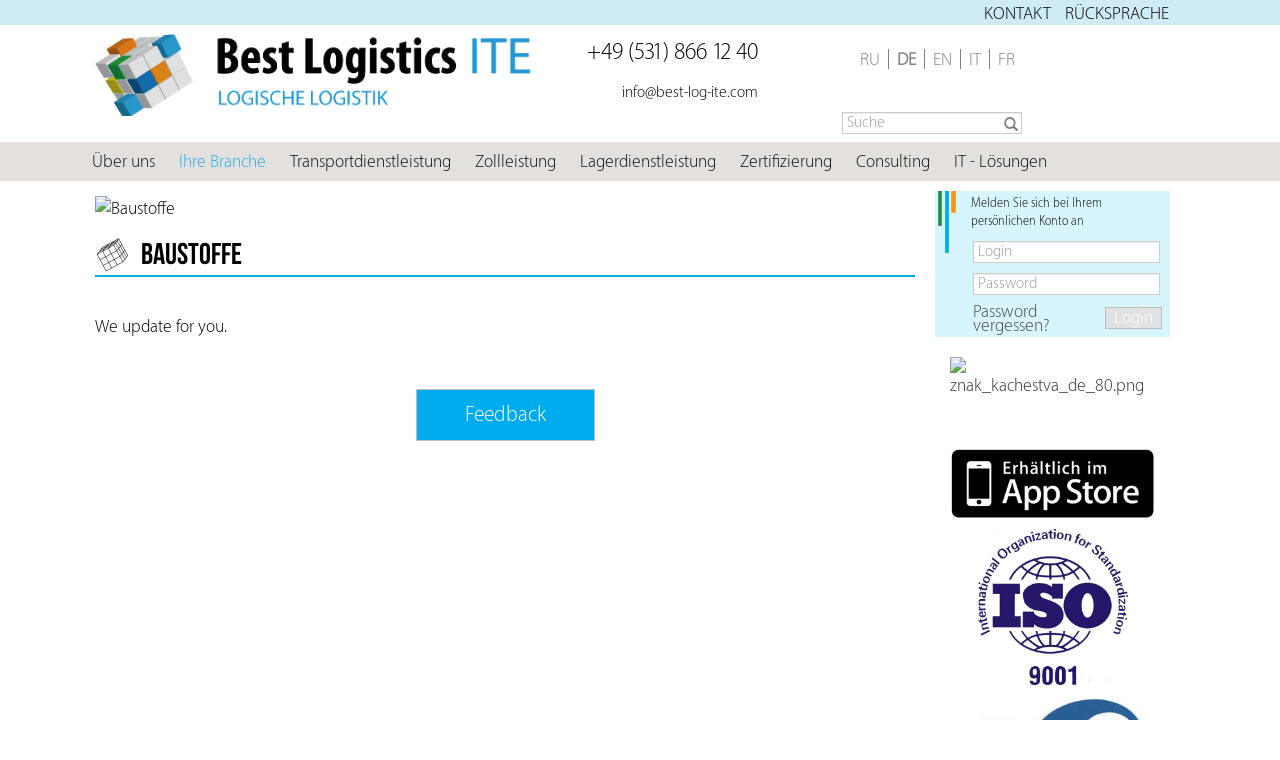

--- FILE ---
content_type: text/html; charset=UTF-8
request_url: https://best-log-ite.ru/services_de/industry/Building%20/
body_size: 31086
content:
 


<!DOCTYPE html>
<html xmlns="http://www.w3.org/1999/xhtml">
<head>
	<link rel="shortcut icon" type="image/x-icon" href="/bitrix/templates/blite_main_resp_de/favicon.png" />
	<meta name="apple-itunes-app" content="app-id=999274044">
	<meta http-equiv="X-UA-Compatible" content="IE=edge" />
    <title>Best Logistic ITE: Baustoffe</title>
    <link href="/bitrix/templates/blite_main_resp_de/css/bootstrap.css" type="text/css" rel="stylesheet">
	<script type="text/javascript" src="/bitrix/templates/blite_main_resp_de/js/modernizr.js"></script>
	<script type="text/javascript" src="/bitrix/templates/blite_main_resp_de/js/jquery-1.7.min.js"></script>
	<script type="text/javascript" src="/bitrix/templates/blite_main_resp_de/js/jquery.easing.1.3.js"></script>
	<script type="text/javascript" src="/bitrix/templates/blite_main_resp_de/js/jquery.mousewheel.js"></script>
	<script type="text/javascript" src="/bitrix/templates/blite_main_resp_de/js/bootstrap.js"></script>
	<script type="text/javascript" src="/bitrix/templates/blite_main_resp_de/js/app.js"></script>
    <meta http-equiv="Content-Type" content="text/html; charset=UTF-8" />
<meta name="robots" content="index, follow" />
<link href="/bitrix/cache/css/s1/blite_main_resp_de/template_50701754967630a3c48c250f7845a7ec/template_50701754967630a3c48c250f7845a7ec_v1.css?169115188840585" type="text/css"  data-template-style="true" rel="stylesheet" />
<script type="text/javascript">if(!window.BX)window.BX={};if(!window.BX.message)window.BX.message=function(mess){if(typeof mess==='object'){for(let i in mess) {BX.message[i]=mess[i];} return true;}};</script>
<script type="text/javascript">(window.BX||top.BX).message({'JS_CORE_LOADING':'Загрузка...','JS_CORE_NO_DATA':'- Нет данных -','JS_CORE_WINDOW_CLOSE':'Закрыть','JS_CORE_WINDOW_EXPAND':'Развернуть','JS_CORE_WINDOW_NARROW':'Свернуть в окно','JS_CORE_WINDOW_SAVE':'Сохранить','JS_CORE_WINDOW_CANCEL':'Отменить','JS_CORE_WINDOW_CONTINUE':'Продолжить','JS_CORE_H':'ч','JS_CORE_M':'м','JS_CORE_S':'с','JSADM_AI_HIDE_EXTRA':'Скрыть лишние','JSADM_AI_ALL_NOTIF':'Показать все','JSADM_AUTH_REQ':'Требуется авторизация!','JS_CORE_WINDOW_AUTH':'Войти','JS_CORE_IMAGE_FULL':'Полный размер'});</script>

<script type="text/javascript" src="/bitrix/js/main/core/core.min.js?1678112421220366"></script>

<script>BX.setJSList(['/bitrix/js/main/core/core_ajax.js','/bitrix/js/main/core/core_promise.js','/bitrix/js/main/polyfill/promise/js/promise.js','/bitrix/js/main/loadext/loadext.js','/bitrix/js/main/loadext/extension.js','/bitrix/js/main/polyfill/promise/js/promise.js','/bitrix/js/main/polyfill/find/js/find.js','/bitrix/js/main/polyfill/includes/js/includes.js','/bitrix/js/main/polyfill/matches/js/matches.js','/bitrix/js/ui/polyfill/closest/js/closest.js','/bitrix/js/main/polyfill/fill/main.polyfill.fill.js','/bitrix/js/main/polyfill/find/js/find.js','/bitrix/js/main/polyfill/matches/js/matches.js','/bitrix/js/main/polyfill/core/dist/polyfill.bundle.js','/bitrix/js/main/core/core.js','/bitrix/js/main/polyfill/intersectionobserver/js/intersectionobserver.js','/bitrix/js/main/lazyload/dist/lazyload.bundle.js','/bitrix/js/main/polyfill/core/dist/polyfill.bundle.js','/bitrix/js/main/parambag/dist/parambag.bundle.js']);
</script>
<script type="text/javascript">(window.BX||top.BX).message({'LANGUAGE_ID':'ru','FORMAT_DATE':'DD.MM.YYYY','FORMAT_DATETIME':'DD.MM.YYYY HH:MI:SS','COOKIE_PREFIX':'BITRIX_SM','SERVER_TZ_OFFSET':'10800','UTF_MODE':'Y','SITE_ID':'s1','SITE_DIR':'/','USER_ID':'','SERVER_TIME':'1769185582','USER_TZ_OFFSET':'0','USER_TZ_AUTO':'Y','bitrix_sessid':'16f6fbda265a6e0df733a2d9ec0195b1'});</script>


<script type="text/javascript">BX.setCSSList(['/bitrix/templates/blite_main_resp_de/components/bitrix/menu/top_resp_de/style.css','/bitrix/templates/blite_main_resp_de/components/bitrix/news.list/news_on_main_simple/style.css','/bitrix/templates/blite_main_resp_de/styles.css','/bitrix/templates/blite_main_resp_de/template_styles.css']);</script>
<script src="https://www.google.com/recaptcha/api.js?render=6Ld1IeAUAAAAAJJy0qOF_oDO_uLoUsOz9U_buI0I"></script>
<script>window.recaptcha = { siteKey: "6Ld1IeAUAAAAAJJy0qOF_oDO_uLoUsOz9U_buI0I", tokenLifeTime: 100 };</script>
<script src="/bitrix/js/b01110011.recaptcha/script.js"></script>
<style>.grecaptcha-badge {display: none;}</style>
<script>;window.ww_metrics_check=false;setInterval(function(){window.ww_metrics_check=false;},5000);function ww_metrics_postcheck(){if(!window.ww_metrics_check){window.ww_metrics_check=true;BX.ajax({url:'/bitrix/components/webway/metrics.simple/wwcheckmetrics.php',data:{sessid:BX.bitrix_sessid(),cur_page:'/services_de/industry/Building /index.php',use_chat:window.ww_is_webchat_show},method:'POST',dataType:'json',async:true,onsuccess:function(data){}});}};document.addEventListener('mousemove',function(){ww_metrics_postcheck();});document.addEventListener('touchmove',function(){ww_metrics_postcheck();});document.addEventListener('scroll',function(){ww_metrics_postcheck();});window.addEventListener('beforeunload',function(){window.ww_metrics_check=false;ww_metrics_postcheck();});document.cookie="WW_BX_USER_ID=bxbbbea387a28333faa52ae7a5326ee882;path=/;max-age=946857600";</script>



<script type="text/javascript">var _ba = _ba || []; _ba.push(["aid", "aef3310b8c2d2651fae22055efa096f5"]); _ba.push(["host", "best-log-ite.ru"]); (function() {var ba = document.createElement("script"); ba.type = "text/javascript"; ba.async = true;ba.src = (document.location.protocol == "https:" ? "https://" : "http://") + "bitrix.info/ba.js";var s = document.getElementsByTagName("script")[0];s.parentNode.insertBefore(ba, s);})();</script>


	<script src="/bitrix/templates/blite_main_resp_de/js/jquery.touchSwipe.min.js"></script>

<!--[if lt IE 9]>
	<script src="/bitrix/templates/blite_main_resp_de/js/tools/html5shiv.js"></script>
    <script src="/bitrix/templates/blite_main_resp_de/js/tools/respond.js"></script>
<!-- [endif]-->

	<script src="/bitrix/templates/blite_main_resp_de/js/bxslider/jquery.bxslider.js"></script>
    <link rel="stylesheet" href="/bitrix/templates/blite_main_resp_de/css/bxslider/jquery.bxslider.css">
	<script src="/bitrix/templates/blite_main_resp_de/js/contentcarousel/jquery.contentcarousel.js"></script>
    <link rel="stylesheet" href="/bitrix/templates/blite_main_resp_de/css/contentcarousel/shortnews.contentcarousel.css">
	<link rel="stylesheet" type="text/css" media="print" href="/bitrix/templates/blite_main_resp_de/css/print.css" />

	<meta name="mailru-verification" content="1f8b6678e0346cab" />

	<meta name="viewport" content="width=device-width, initial-scale=0.9">

</head>

<body>
<!-- Yandex.Metrika counter --><script type="text/javascript"> (function (d, w, c) { (w[c] = w[c] || []).push(function() { try { w.yaCounter31394053 = new Ya.Metrika({ id:31394053, clickmap:true, trackLinks:true, accurateTrackBounce:true, webvisor:true }); } catch(e) { } }); var n = d.getElementsByTagName("script")[0], s = d.createElement("script"), f = function () { n.parentNode.insertBefore(s, n); }; s.type = "text/javascript"; s.async = true; s.src = "https://mc.yandex.ru/metrika/watch.js"; if (w.opera == "[object Opera]") { d.addEventListener("DOMContentLoaded", f, false); } else { f(); } })(document, window, "yandex_metrika_callbacks");</script><noscript><div><img src="https://mc.yandex.ru/watch/31394053" style="position:absolute; left:-9999px;" alt="" /></div></noscript><!-- /Yandex.Metrika counter -->
	<div id="wrap">
	<div id="panel"></div>
	<div id="container">
    	<div id="body">
        	<div class="header" style="margin-bottom: 10px;">
            	<div class="row top margin-off">
                	<div class="page_wrap">
                        <div class="col-md-6 menu pull-right">
                            <div class="header-menu underline pull-right" style="padding-right: 10px;">

									<ul class="line-menu pull-left">

    <li class=""><div class="spacer"></div><div class="text"><a href="/de/contacts/index.php"><div class="item">KONTAKT</div></a></div></li>
    <li class=""><div class="spacer"></div><div class="text"><a href="/de/feedback/index.php"><div class="item">RÜCKSPRACHE</div></a></div></li>
</ul>

									</div>
						<!--</div>
                    	<div class="col-md-6 menu header-menu pull-right" style="padding-right: 30px;">
                            <ul class="line-menu pull-left">
                                <li class="first last"><div class="text"><a href="/feedback/">Feedback</a></div></li>
                            </ul>-->
                        </div>
                        <div class="clear"></div>
                   	</div>
				</div>
                <div class="row banner margin-off">
	                <div class="page_wrap">
                    	<div class="col-md-5">
							<div class="logo col-left"><a href="/bitrix/templates/blite_main_resp/session_de.php"><div class="image" style="width: 100%; background-size: contain; padding: 5px 0;"><img src="/images/logo de.png" style="width: 100%;"/></div></a></div>
                        </div>
                        <div class="col-md-3"><div class="language-panel pull-left" style="padding: 10px 0 0 25px;">
							<div style="float: right;"><font size="5"><a href="tel://+495318661240">+49 (531) 866 12 40</a></font></div><br/>
							<p style="padding: 10px 0 0 0; float: right;"><a href="mailto:info@best-log-ite.com" style="text-transform: none; font-size: 12pt">info@best-log-ite.com</a></p>
                        </div></div>
                    	<div class="col-md-4" style="position:relative; padding-right: 30px;">
                        	<div class="col-right">
                                <div class="language-panel pull-left">
                                    <div class="language-menu">
                                        <ul class="line-menu pull-left" id="lang-menu" name="lang-menu">
    <li class="">
<a href="/bitrix/templates/blite_main_resp_en/session.php"><div class="item">
<span>RU</span></div></a></li>
    <li class="">
<a href="/bitrix/templates/blite_main_resp/session_de.php"><div class="item active">
<span>DE</span></div></a></li>
    <li class="">
<a href="/bitrix/templates/blite_main_resp/session.php"><div class="item">
<span>EN</span></div></a></li>
    <li class="">
<a href="/bitrix/templates/blite_main_resp/session_ita.php"><div class="item">
<span>IT</span></div></a></li>
    <li class="last">
<a href="/bitrix/templates/blite_main_resp/session_fr.php"><div class="item">
<span>FR</span></div></a></li>
<div class="spacer pull-left"></div>
</ul>

                                    </div>
                                </div>
                                <div class="search-panel  pull-left">
                                    <div class="search pull-left">
                                        <form class="navbar-form navbar-left" role="search" action="/search/">
                                            <div class="form-group"><input type="text" class="form-control small" placeholder="Suche" name="q"></div>
                                            <button type="submit" class="btn glyphicon glyphicon-search"></button>
                                            <div class="clear"></div>
                                        </form>                            
                                    </div>
                                
                                </div>
								<div class="clear"></div>



	                        </div>
						</div>
						<div class="clear"></div>
					</div>
				</div>
				<div class="row main-menu-bg margin-off">
	                <div class="page_wrap">
                        
<ul id="horizontal-multilevel-menu">


	
	
					<li><a href="/services_de/abou/" class="root-item">Über uns</a>
				<ul>
		
	
	

	
	
		
							<li><a href="/services_de/abou/Historie/">Historie</a></li>
			
		
	
	

	
	
		
							<li><a href="/services_de/abou/misson/">Mission und Vision</a></li>
			
		
	
	

	
	
		
							<li><a href="/services_de/abou/social/">Soziale Verantwortung</a></li>
			
		
	
	

	
	
		
							<li><a href="/services_de/abou/certificat_de/">Zertifikate</a></li>
			
		
	
	

	
	
		
							<li><a href="/services_de/abou/Experience_de/">Erfahrung</a></li>
			
		
	
	

	
	
		
							<li><a href="/services_de/abou/seminars/">Unsere Seminare</a></li>
			
		
	
	

			</ul></li>	
	
					<li><a href="/services_de/industry/" class="root-item-selected">Ihre Branche</a>
				<ul>
		
	
	

	
	
		
							<li><a href="/services_de/industry/auto_industry/">Automotive</a></li>
			
		
	
	

	
	
		
							<li><a href="/services_de/industry/goods/">Lebensmittel</a></li>
			
		
	
	

	
	
		
							<li><a href="/services_de/industry/electronically/">High-Tech</a></li>
			
		
	
	

	
	
		
							<li><a href="/services_de/industry/Fashion/">Fashion</a></li>
			
		
	
	

	
	
		
							<li><a href="/services_de/industry/furniture/">Möbel und Ladeneinrichtungen</a></li>
			
		
	
	

	
	
		
							<li><a href="/services_de/industry/exhibition/">Messen, Shows</a></li>
			
		
	
	

	
	
		
							<li><a href="/services_de/industry/equipment/">Industrieausrüstung</a></li>
			
		
	
	

	
	
		
							<li><a href="/services_de/industry/pharmaceutics/">Pharmazie</a></li>
			
		
	
	

	
	
		
							<li class="item-selected"><a href="/services_de/industry/Building%20/">Baustoffe</a></li>
			
		
	
	

			</ul></li>	
	
					<li><a href="/services_de/transportation/" class="root-item">Transportdienstleistung</a>
				<ul>
		
	
	

	
	
		
							<li><a href="/services_de/transportation/auto/">LKW Transporte</a></li>
			
		
	
	

	
	
		
							<li><a href="/services_de/transportation/avia/">Luftfracht</a></li>
			
		
	
	

	
	
		
							<li><a href="/services_de/transportation/marine/">Übersee-Fracht</a></li>
			
		
	
	

	
	
		
							<li><a href="/services_de/transportation/railway/">Eisenbahngüterverkehr</a></li>
			
		
	
	

	
	
		
							<li><a href="/services_de/transportation/intermodal/">Intermodaler Verkehr</a></li>
			
		
	
	

	
	
		
							<li><a href="/services_de/transportation/consolidated/">Sammelgut</a></li>
			
		
	
	

			</ul></li>	
	
					<li><a href="/services_de/customs/" class="root-item">Zollleistung</a>
				<ul>
		
	
	

	
	
		
							<li><a href="/services_de/customs/export/">Import/ Export</a></li>
			
		
	
	

	
	
		
							<li><a href="/services_de/customs/temporary/">Vorübergehende Einfuhr/Ausfuhr</a></li>
			
		
	
	

	
	
		
							<li><a href="/services_de/customs/import/">Individuallösungen</a></li>
			
		
	
	

			</ul></li>	
	
					<li><a href="/services_de/warehousing/" class="root-item">Lagerdienstleistung</a>
				<ul>
		
	
	

	
	
		
							<li><a href="/services_de/warehousing/storage/">Lagerung</a></li>
			
		
	
	

	
	
		
							<li><a href="/services_de/warehousing/packing/">Sortieren &amp; Verpacken</a></li>
			
		
	
	

	
	
		
							<li><a href="/services_de/warehousing/commissioning/">Lagerung der Hängeware</a></li>
			
		
	
	

			</ul></li>	
	
		
							<li><a href="/services_de/certification/" class="root-item">Zertifizierung</a></li>
			
		
	
	

	
	
					<li><a href="/services_de/consulting/" class="root-item">Consulting</a>
				<ul>
		
	
	

	
	
		
							<li><a href="/services_de/consulting/legal/">Rechtsdienstleistung</a></li>
			
		
	
	

	
	
		
							<li><a href="/services_de/consulting/accounting/">Finanzbuchhaltung und Berichtswesen</a></li>
			
		
	
	

	
	
		
							<li><a href="/services_de/consulting/hrconsulting/">Personalconsulting</a></li>
			
		
	
	

			</ul></li>	
	
					<li><a href="/services_de/it/" class="root-item">IT - Lösungen</a>
				<ul>
		
	
	

	
	
		
							<li><a href="/services_de/it/1c/">1C: Franchising</a></li>
			
		
	
	

	
	
		
							<li><a href="/services_de/it/ios/">iOS - Entwicklungen</a></li>
			
		
	
	

	
	
		
							<li><a href="/services_de/it/web/">WEB - Entwicklung</a></li>
			
		
	
	

	
	
		
							<li><a href="/services_de/it/design/">Design-Layout</a></li>
			
		
	
	

	</ul></li>
</ul>
<div class="menu-clear-left"></div>
					</div>
                </div>

			</div>
		    <div class="clear"></div>
            <div class="page_wrap">

				
                    
				<div class="clear"></div>
                                <div class="row margin-off">	
                    <div class="col-md-9 work-area" style="padding-right: 5px;">


			                    
                            <div class="image">
        	<a style="display: block; width: 100%; height: 100%; border: 0; padding: 0; margin: 0; z-index: 6; background: white;"><img src="/upload/iblock/65a/65adb498602e04a487f39241088da54a.jpg" title="Baustoffe" border="0" alt="Baustoffe" style="width: 100%;" /></a>
		</div>
        <span style="font-family: 'Times New Roman';"></span>
        <div style="height: 10px;" class="clear"></div>
            <div class="text-spacer img-sertif">
        <h1><span style="margin-left: 12px;" class="image">
            <div style="float: left; width: 34px; height: 34px; background-image: url('/upload/resize_cache/iblock/89c/34_34_175511db9cefbc414a902a46f1b8fae16/89c06e080fe4466250ba3c1b8bea976f.png'); background-position: 0px 0px; background-repeat: no-repeat no-repeat;"></div>
        </span>Baustoffe</h1>
    </div>

    <div class="text">
						<br /><p> We update for you. </p><br />    </div>
    <br>
    <div style="text-align: center">
		<!--<button id="button_order" class="btn largest">Feedback</button>-->
		<input type="button" class="btn largest" value="Feedback" onClick='location.href="/de/feedback/index.php"'>
    </div>
    										</div>
										<div class="col-md-3" style="padding-left: 0px;">
						<div class="col-lg-12 col-md-6 col-md-right">
							<div class="row margin-off">
													<div class="auth_box logobox row  margin-off">
								<table width="100%" border="0" cellspacing="0" cellpadding="0">
																<tr>
																		<td width="1">
																				<div class="logo"></div>
																		</td>
																		<td>
																			<div class="caption"><p>Melden Sie sich bei Ihrem persönlichen Konto an</p><div class="underline"></div></div>
																				<div class="body auth-frame">
																																											<script>
																							$(document).ready(
																									function()
																									{
																										$("#button_login").click(
																											function()
																											{
																												if($("#user_login").val() != "" && $("#user_password").val() != "")
																												{
																													$("#auth-form").submit();
																												}
																												else
																													return false;
																										}
																									)
																								}
																							)
																						</script>
																					 <form name="auth-form" id="auth-form" action="/login/" method="post" />
																					 <input type="hidden" name="backurl" value="/services_de/industry/Building%20/" />
																					 <input type="hidden" name="AUTH_FORM" value="Y" />
																					 <input type="hidden" name="TYPE" value="AUTH" />
																					 <input name="USER_LOGIN" type="text" class="form-control small" placeholder="Login" id="user_login"/>
																					 <input name="USER_PASSWORD" type="password" class="form-control small" placeholder="Password" id="user_pasword"/>
																					 <p><a href="/login/?forgot_password=yes">Password <br>vergessen?</a></p>
																																										 <button class="btn btn-gray bottom-right small" id="button_login">Login</button>
																					 </form>
																				 																				</div>
																		</td>
																</tr>
														</table>
							</div>

						<div class="col-lg-12 col-md-6 col-md-right">
													<div class="row margin-off">
								<div class="image" style="width: 100%; background-size: contain;">
 <img  style="width: 100%;"  title="znak_kachestva_de_80.png" alt="znak_kachestva_de_80.png" src="/upload/medialibrary/399/3993900771060a40bdc82115679e3783.png">
</div>
 <br>							</div>
							<br>
						</div>

						<div class="col-lg-12 col-md-6 col-md-right">
							<div style="clear: both; padding: 0px 0px 10px 0px;"><a href="https://itunes.apple.com/ru/app/best-logistics-ite/id999274044?mt=8" target=block><img src="/images/AppStore_DE.png" width="100%" height="100%"/></a></div>
						</div>

						<div class="col-lg-12 col-md-6 col-md-right">
							<div style="clear: both; padding: 0px 0px 10px 0px; "><center><img src="/images/ISO.png" width="150px"/ ></center></div>
						</div>

						<div class="col-lg-12 col-md-6 col-md-right">
							<div style="clear: both; padding: 0px 0px 10px 0px; text-align: center;"><img src="/images/АСМАП.jpg" width="100%"/></div>
						</div>

						<div class="col-lg-12 col-md-6 col-md-right">
							<div style="clear: both; padding: 0px 0px 20px 0px;"><img src="/images/АНК.jpg" width="100%"/></div>
						</div>
						<div class="col-lg-12 col-md-6 col-md-right">
						<div style="clear: both; padding: 0px 0px 20px 0px;"><center><img src="/images/logo-ccir-quadrato-120.jpg" /></center></div>
						</div>
							<div class="" style="font-size: 14px;line-height: 16px;">
															 
<div class="news_box logobox pull-right">
    <table width="100%" border="0" cellspacing="0" cellpadding="0">
        <tr>
            <td width="1">
                <div class="logo"></div>
            </td>
            <td>
                <div class="caption"><p><a href="/news/">NACHRICHTEN</a></p><div class="underline"></div></div>
                <div class="body news-frame">
                    <div id="ca-container" class="ca-container">
		            	<div class="ca-nav"><span class="ca-nav-prev">Previous</span><span class="ca-nav-next">Next</span></div>
                        <div class="ca-wrapper">
                                                	<div class="ca-item item">
                            	<div class="news-header">
                                	<div class="date"><p>24.11.2020</p></div>
                                    <a class="link" href="/news/24029/">Подробнее</a>
								</div>
                                <div class="preview">
                                	<p><strong>Семейный патент: быть или не быть</strong></p>
                                    <p><strong>В сентябре 2020 года Правительством РФ был одобрен Общенациональный план действий, направленный на восстановление экономики в результате эко...</strong></p>
								</div>
                                <div class="clear" style="height: 12px;"></div>
							</div>
						                        	<div class="ca-item item">
                            	<div class="news-header">
                                	<div class="date"><p>12.11.2020</p></div>
                                    <a class="link" href="/news/23959/">Подробнее</a>
								</div>
                                <div class="preview">
                                	<p><strong>Новая ставка НДФЛ</strong></p>
                                    <p><strong>Вчера Государственная Дума в третьем чтении приняла законопроект об установлении прогрессивной ставки НДФЛ.</strong></p>
								</div>
                                <div class="clear" style="height: 12px;"></div>
							</div>
						                        	<div class="ca-item item">
                            	<div class="news-header">
                                	<div class="date"><p>29.10.2020</p></div>
                                    <a class="link" href="/news/23686/">Подробнее</a>
								</div>
                                <div class="preview">
                                	<p><strong>ЕНВД: быть или не быть</strong></p>
                                    <p><strong>Во вторник Государственная Дума отклонила законопроект, который предлагал:<br />
Разрешить применять ЕНВД и ПСН при розничной торговле маркированной...</strong></p>
								</div>
                                <div class="clear" style="height: 12px;"></div>
							</div>
													<div class="clear" style="height: 12px;"></div>
                        </div>
                    </div>
                </div>
            </td>
        </tr>
    </table>
</div>
<script type="text/javascript">
/*
    $('.news_box #ca-container').contentcarousel();
    var news_box_int = setInterval("$('.news_box #ca-container .ca-nav-next').trigger('click');", 10000);
	$( window ).resize(function() {
		$('.news_box #ca-container').contentcarousel();
	});
*/
</script>
							</div>

														</div>
											</div>
																					</div>
								</div>
						</div>
				</div>
		</div>
</div>
<div class="footer">
		<div class="top-menu"></div>
		<div class="body">
				<div class="page_wrap">
						
<div class="footer-menu">
		        <div class="menu-item pull-left">
            <h4 class="item-header"><a href="/services_de/abou/">Über uns</a></h4>
             <ul class="list-items">
							            	<li><a href="/services_de/abou/Historie/">Historie</a></li>
									            	<li><a href="/services_de/abou/misson/">Mission und Vision</a></li>
									            	<li><a href="/services_de/abou/social/">Soziale Verantwortung</a></li>
									            	<li><a href="/services_de/abou/certificat_de/">Zertifikate</a></li>
									            	<li><a href="/services_de/abou/Experience_de/">Erfahrung</a></li>
									            	<li><a href="/services_de/abou/seminars/">Unsere Seminare</a></li>
							</ul></div>
		        <div class="menu-item pull-left">
            <h4 class="item-header"><a href="/services_de/industry/">Ihre Branche</a></h4>
             <ul class="list-items">
							            	<li><a href="/services_de/industry/auto_industry/">Automotive</a></li>
									            	<li><a href="/services_de/industry/goods/">Lebensmittel</a></li>
									            	<li><a href="/services_de/industry/electronically/">High-Tech</a></li>
									            	<li><a href="/services_de/industry/Fashion/">Fashion</a></li>
									            	<li><a href="/services_de/industry/furniture/">Möbel und Ladeneinrichtungen</a></li>
									            	<li><a href="/services_de/industry/exhibition/">Messen, Shows</a></li>
									            	<li><a href="/services_de/industry/equipment/">Industrieausrüstung</a></li>
									            	<li><a href="/services_de/industry/pharmaceutics/">Pharmazie</a></li>
									            	<li><a href="/services_de/industry/Building%20/">Baustoffe</a></li>
							</ul></div>
		        <div class="menu-item pull-left">
            <h4 class="item-header"><a href="/services_de/transportation/">Transportdienstleistung</a></h4>
             <ul class="list-items">
							            	<li><a href="/services_de/transportation/auto/">LKW Transporte</a></li>
									            	<li><a href="/services_de/transportation/avia/">Luftfracht</a></li>
									            	<li><a href="/services_de/transportation/marine/">Übersee-Fracht</a></li>
									            	<li><a href="/services_de/transportation/railway/">Eisenbahngüterverkehr</a></li>
									            	<li><a href="/services_de/transportation/intermodal/">Intermodaler Verkehr</a></li>
									            	<li><a href="/services_de/transportation/consolidated/">Sammelgut</a></li>
							</ul></div>
		        <div class="menu-item pull-left">
            <h4 class="item-header"><a href="/services_de/customs/">Zollleistung</a></h4>
             <ul class="list-items">
							            	<li><a href="/services_de/customs/export/">Import/ Export</a></li>
									            	<li><a href="/services_de/customs/temporary/">Vorübergehende Einfuhr/Ausfuhr</a></li>
									            	<li><a href="/services_de/customs/import/">Individuallösungen</a></li>
							</ul></div>
		        <div class="menu-item pull-left">
            <h4 class="item-header"><a href="/services_de/warehousing/">Lagerdienstleistung</a></h4>
             <ul class="list-items">
							            	<li><a href="/services_de/warehousing/storage/">Lagerung</a></li>
									            	<li><a href="/services_de/warehousing/packing/">Sortieren &amp; Verpacken</a></li>
									            	<li><a href="/services_de/warehousing/commissioning/">Lagerung der Hängeware</a></li>
							</ul></div>
					            <div class="menu-item pull-left">
                <h4 class="item-header"><a href="/services_de/certification/">Zertifizierung</a></h4>
            </div>
							        <div class="menu-item pull-left">
            <h4 class="item-header"><a href="/services_de/consulting/">Consulting</a></h4>
             <ul class="list-items">
							            	<li><a href="/services_de/consulting/legal/">Rechtsdienstleistung</a></li>
									            	<li><a href="/services_de/consulting/accounting/">Finanzbuchhaltung und Berichtswesen</a></li>
									            	<li><a href="/services_de/consulting/hrconsulting/">Personalconsulting</a></li>
							</ul></div>
		        <div class="menu-item pull-left">
            <h4 class="item-header"><a href="/services_de/it/">IT - Lösungen</a></h4>
             <ul class="list-items">
							            	<li><a href="/services_de/it/1c/">1C: Franchising</a></li>
									            	<li><a href="/services_de/it/ios/">iOS - Entwicklungen</a></li>
									            	<li><a href="/services_de/it/web/">WEB - Entwicklung</a></li>
									            	<li><a href="/services_de/it/design/">Design-Layout</a></li>
					</ul></div>
    <div class="menu-item pull-left last">
		<h4 class="item-header"><a href="/en/contacts/index.php">Contacts</a></h4>
    </div>
    <div class="clear"></div>
</div>

						<div class="clear"></div>
						<div class="design"><p>Design by <a href="http://toyger.ru">Toyger-Soft </a></p></div>
						<div class="copyright">&copy; 2016 Best Logistics-ITE</div>
				</div>
		</div>
</div>

<script type="text/javascript">
  function checkParams() {
    var login = $('#user_login').val();
    var pass = $('#user_pasword').val();

    if(login.length != 0 && pass.length != 0) {
        $('#button_login').removeClass('btn-gray').addClass('btn-primary');
    } else {
        $('#button_login').removeClass('btn-primary').addClass('btn-btn-gray');
    }
  }
</script>
</body>
</html>


--- FILE ---
content_type: text/html; charset=utf-8
request_url: https://www.google.com/recaptcha/api2/anchor?ar=1&k=6Ld1IeAUAAAAAJJy0qOF_oDO_uLoUsOz9U_buI0I&co=aHR0cHM6Ly9iZXN0LWxvZy1pdGUucnU6NDQz&hl=en&v=PoyoqOPhxBO7pBk68S4YbpHZ&size=invisible&anchor-ms=20000&execute-ms=30000&cb=t5trerchcfch
body_size: 48643
content:
<!DOCTYPE HTML><html dir="ltr" lang="en"><head><meta http-equiv="Content-Type" content="text/html; charset=UTF-8">
<meta http-equiv="X-UA-Compatible" content="IE=edge">
<title>reCAPTCHA</title>
<style type="text/css">
/* cyrillic-ext */
@font-face {
  font-family: 'Roboto';
  font-style: normal;
  font-weight: 400;
  font-stretch: 100%;
  src: url(//fonts.gstatic.com/s/roboto/v48/KFO7CnqEu92Fr1ME7kSn66aGLdTylUAMa3GUBHMdazTgWw.woff2) format('woff2');
  unicode-range: U+0460-052F, U+1C80-1C8A, U+20B4, U+2DE0-2DFF, U+A640-A69F, U+FE2E-FE2F;
}
/* cyrillic */
@font-face {
  font-family: 'Roboto';
  font-style: normal;
  font-weight: 400;
  font-stretch: 100%;
  src: url(//fonts.gstatic.com/s/roboto/v48/KFO7CnqEu92Fr1ME7kSn66aGLdTylUAMa3iUBHMdazTgWw.woff2) format('woff2');
  unicode-range: U+0301, U+0400-045F, U+0490-0491, U+04B0-04B1, U+2116;
}
/* greek-ext */
@font-face {
  font-family: 'Roboto';
  font-style: normal;
  font-weight: 400;
  font-stretch: 100%;
  src: url(//fonts.gstatic.com/s/roboto/v48/KFO7CnqEu92Fr1ME7kSn66aGLdTylUAMa3CUBHMdazTgWw.woff2) format('woff2');
  unicode-range: U+1F00-1FFF;
}
/* greek */
@font-face {
  font-family: 'Roboto';
  font-style: normal;
  font-weight: 400;
  font-stretch: 100%;
  src: url(//fonts.gstatic.com/s/roboto/v48/KFO7CnqEu92Fr1ME7kSn66aGLdTylUAMa3-UBHMdazTgWw.woff2) format('woff2');
  unicode-range: U+0370-0377, U+037A-037F, U+0384-038A, U+038C, U+038E-03A1, U+03A3-03FF;
}
/* math */
@font-face {
  font-family: 'Roboto';
  font-style: normal;
  font-weight: 400;
  font-stretch: 100%;
  src: url(//fonts.gstatic.com/s/roboto/v48/KFO7CnqEu92Fr1ME7kSn66aGLdTylUAMawCUBHMdazTgWw.woff2) format('woff2');
  unicode-range: U+0302-0303, U+0305, U+0307-0308, U+0310, U+0312, U+0315, U+031A, U+0326-0327, U+032C, U+032F-0330, U+0332-0333, U+0338, U+033A, U+0346, U+034D, U+0391-03A1, U+03A3-03A9, U+03B1-03C9, U+03D1, U+03D5-03D6, U+03F0-03F1, U+03F4-03F5, U+2016-2017, U+2034-2038, U+203C, U+2040, U+2043, U+2047, U+2050, U+2057, U+205F, U+2070-2071, U+2074-208E, U+2090-209C, U+20D0-20DC, U+20E1, U+20E5-20EF, U+2100-2112, U+2114-2115, U+2117-2121, U+2123-214F, U+2190, U+2192, U+2194-21AE, U+21B0-21E5, U+21F1-21F2, U+21F4-2211, U+2213-2214, U+2216-22FF, U+2308-230B, U+2310, U+2319, U+231C-2321, U+2336-237A, U+237C, U+2395, U+239B-23B7, U+23D0, U+23DC-23E1, U+2474-2475, U+25AF, U+25B3, U+25B7, U+25BD, U+25C1, U+25CA, U+25CC, U+25FB, U+266D-266F, U+27C0-27FF, U+2900-2AFF, U+2B0E-2B11, U+2B30-2B4C, U+2BFE, U+3030, U+FF5B, U+FF5D, U+1D400-1D7FF, U+1EE00-1EEFF;
}
/* symbols */
@font-face {
  font-family: 'Roboto';
  font-style: normal;
  font-weight: 400;
  font-stretch: 100%;
  src: url(//fonts.gstatic.com/s/roboto/v48/KFO7CnqEu92Fr1ME7kSn66aGLdTylUAMaxKUBHMdazTgWw.woff2) format('woff2');
  unicode-range: U+0001-000C, U+000E-001F, U+007F-009F, U+20DD-20E0, U+20E2-20E4, U+2150-218F, U+2190, U+2192, U+2194-2199, U+21AF, U+21E6-21F0, U+21F3, U+2218-2219, U+2299, U+22C4-22C6, U+2300-243F, U+2440-244A, U+2460-24FF, U+25A0-27BF, U+2800-28FF, U+2921-2922, U+2981, U+29BF, U+29EB, U+2B00-2BFF, U+4DC0-4DFF, U+FFF9-FFFB, U+10140-1018E, U+10190-1019C, U+101A0, U+101D0-101FD, U+102E0-102FB, U+10E60-10E7E, U+1D2C0-1D2D3, U+1D2E0-1D37F, U+1F000-1F0FF, U+1F100-1F1AD, U+1F1E6-1F1FF, U+1F30D-1F30F, U+1F315, U+1F31C, U+1F31E, U+1F320-1F32C, U+1F336, U+1F378, U+1F37D, U+1F382, U+1F393-1F39F, U+1F3A7-1F3A8, U+1F3AC-1F3AF, U+1F3C2, U+1F3C4-1F3C6, U+1F3CA-1F3CE, U+1F3D4-1F3E0, U+1F3ED, U+1F3F1-1F3F3, U+1F3F5-1F3F7, U+1F408, U+1F415, U+1F41F, U+1F426, U+1F43F, U+1F441-1F442, U+1F444, U+1F446-1F449, U+1F44C-1F44E, U+1F453, U+1F46A, U+1F47D, U+1F4A3, U+1F4B0, U+1F4B3, U+1F4B9, U+1F4BB, U+1F4BF, U+1F4C8-1F4CB, U+1F4D6, U+1F4DA, U+1F4DF, U+1F4E3-1F4E6, U+1F4EA-1F4ED, U+1F4F7, U+1F4F9-1F4FB, U+1F4FD-1F4FE, U+1F503, U+1F507-1F50B, U+1F50D, U+1F512-1F513, U+1F53E-1F54A, U+1F54F-1F5FA, U+1F610, U+1F650-1F67F, U+1F687, U+1F68D, U+1F691, U+1F694, U+1F698, U+1F6AD, U+1F6B2, U+1F6B9-1F6BA, U+1F6BC, U+1F6C6-1F6CF, U+1F6D3-1F6D7, U+1F6E0-1F6EA, U+1F6F0-1F6F3, U+1F6F7-1F6FC, U+1F700-1F7FF, U+1F800-1F80B, U+1F810-1F847, U+1F850-1F859, U+1F860-1F887, U+1F890-1F8AD, U+1F8B0-1F8BB, U+1F8C0-1F8C1, U+1F900-1F90B, U+1F93B, U+1F946, U+1F984, U+1F996, U+1F9E9, U+1FA00-1FA6F, U+1FA70-1FA7C, U+1FA80-1FA89, U+1FA8F-1FAC6, U+1FACE-1FADC, U+1FADF-1FAE9, U+1FAF0-1FAF8, U+1FB00-1FBFF;
}
/* vietnamese */
@font-face {
  font-family: 'Roboto';
  font-style: normal;
  font-weight: 400;
  font-stretch: 100%;
  src: url(//fonts.gstatic.com/s/roboto/v48/KFO7CnqEu92Fr1ME7kSn66aGLdTylUAMa3OUBHMdazTgWw.woff2) format('woff2');
  unicode-range: U+0102-0103, U+0110-0111, U+0128-0129, U+0168-0169, U+01A0-01A1, U+01AF-01B0, U+0300-0301, U+0303-0304, U+0308-0309, U+0323, U+0329, U+1EA0-1EF9, U+20AB;
}
/* latin-ext */
@font-face {
  font-family: 'Roboto';
  font-style: normal;
  font-weight: 400;
  font-stretch: 100%;
  src: url(//fonts.gstatic.com/s/roboto/v48/KFO7CnqEu92Fr1ME7kSn66aGLdTylUAMa3KUBHMdazTgWw.woff2) format('woff2');
  unicode-range: U+0100-02BA, U+02BD-02C5, U+02C7-02CC, U+02CE-02D7, U+02DD-02FF, U+0304, U+0308, U+0329, U+1D00-1DBF, U+1E00-1E9F, U+1EF2-1EFF, U+2020, U+20A0-20AB, U+20AD-20C0, U+2113, U+2C60-2C7F, U+A720-A7FF;
}
/* latin */
@font-face {
  font-family: 'Roboto';
  font-style: normal;
  font-weight: 400;
  font-stretch: 100%;
  src: url(//fonts.gstatic.com/s/roboto/v48/KFO7CnqEu92Fr1ME7kSn66aGLdTylUAMa3yUBHMdazQ.woff2) format('woff2');
  unicode-range: U+0000-00FF, U+0131, U+0152-0153, U+02BB-02BC, U+02C6, U+02DA, U+02DC, U+0304, U+0308, U+0329, U+2000-206F, U+20AC, U+2122, U+2191, U+2193, U+2212, U+2215, U+FEFF, U+FFFD;
}
/* cyrillic-ext */
@font-face {
  font-family: 'Roboto';
  font-style: normal;
  font-weight: 500;
  font-stretch: 100%;
  src: url(//fonts.gstatic.com/s/roboto/v48/KFO7CnqEu92Fr1ME7kSn66aGLdTylUAMa3GUBHMdazTgWw.woff2) format('woff2');
  unicode-range: U+0460-052F, U+1C80-1C8A, U+20B4, U+2DE0-2DFF, U+A640-A69F, U+FE2E-FE2F;
}
/* cyrillic */
@font-face {
  font-family: 'Roboto';
  font-style: normal;
  font-weight: 500;
  font-stretch: 100%;
  src: url(//fonts.gstatic.com/s/roboto/v48/KFO7CnqEu92Fr1ME7kSn66aGLdTylUAMa3iUBHMdazTgWw.woff2) format('woff2');
  unicode-range: U+0301, U+0400-045F, U+0490-0491, U+04B0-04B1, U+2116;
}
/* greek-ext */
@font-face {
  font-family: 'Roboto';
  font-style: normal;
  font-weight: 500;
  font-stretch: 100%;
  src: url(//fonts.gstatic.com/s/roboto/v48/KFO7CnqEu92Fr1ME7kSn66aGLdTylUAMa3CUBHMdazTgWw.woff2) format('woff2');
  unicode-range: U+1F00-1FFF;
}
/* greek */
@font-face {
  font-family: 'Roboto';
  font-style: normal;
  font-weight: 500;
  font-stretch: 100%;
  src: url(//fonts.gstatic.com/s/roboto/v48/KFO7CnqEu92Fr1ME7kSn66aGLdTylUAMa3-UBHMdazTgWw.woff2) format('woff2');
  unicode-range: U+0370-0377, U+037A-037F, U+0384-038A, U+038C, U+038E-03A1, U+03A3-03FF;
}
/* math */
@font-face {
  font-family: 'Roboto';
  font-style: normal;
  font-weight: 500;
  font-stretch: 100%;
  src: url(//fonts.gstatic.com/s/roboto/v48/KFO7CnqEu92Fr1ME7kSn66aGLdTylUAMawCUBHMdazTgWw.woff2) format('woff2');
  unicode-range: U+0302-0303, U+0305, U+0307-0308, U+0310, U+0312, U+0315, U+031A, U+0326-0327, U+032C, U+032F-0330, U+0332-0333, U+0338, U+033A, U+0346, U+034D, U+0391-03A1, U+03A3-03A9, U+03B1-03C9, U+03D1, U+03D5-03D6, U+03F0-03F1, U+03F4-03F5, U+2016-2017, U+2034-2038, U+203C, U+2040, U+2043, U+2047, U+2050, U+2057, U+205F, U+2070-2071, U+2074-208E, U+2090-209C, U+20D0-20DC, U+20E1, U+20E5-20EF, U+2100-2112, U+2114-2115, U+2117-2121, U+2123-214F, U+2190, U+2192, U+2194-21AE, U+21B0-21E5, U+21F1-21F2, U+21F4-2211, U+2213-2214, U+2216-22FF, U+2308-230B, U+2310, U+2319, U+231C-2321, U+2336-237A, U+237C, U+2395, U+239B-23B7, U+23D0, U+23DC-23E1, U+2474-2475, U+25AF, U+25B3, U+25B7, U+25BD, U+25C1, U+25CA, U+25CC, U+25FB, U+266D-266F, U+27C0-27FF, U+2900-2AFF, U+2B0E-2B11, U+2B30-2B4C, U+2BFE, U+3030, U+FF5B, U+FF5D, U+1D400-1D7FF, U+1EE00-1EEFF;
}
/* symbols */
@font-face {
  font-family: 'Roboto';
  font-style: normal;
  font-weight: 500;
  font-stretch: 100%;
  src: url(//fonts.gstatic.com/s/roboto/v48/KFO7CnqEu92Fr1ME7kSn66aGLdTylUAMaxKUBHMdazTgWw.woff2) format('woff2');
  unicode-range: U+0001-000C, U+000E-001F, U+007F-009F, U+20DD-20E0, U+20E2-20E4, U+2150-218F, U+2190, U+2192, U+2194-2199, U+21AF, U+21E6-21F0, U+21F3, U+2218-2219, U+2299, U+22C4-22C6, U+2300-243F, U+2440-244A, U+2460-24FF, U+25A0-27BF, U+2800-28FF, U+2921-2922, U+2981, U+29BF, U+29EB, U+2B00-2BFF, U+4DC0-4DFF, U+FFF9-FFFB, U+10140-1018E, U+10190-1019C, U+101A0, U+101D0-101FD, U+102E0-102FB, U+10E60-10E7E, U+1D2C0-1D2D3, U+1D2E0-1D37F, U+1F000-1F0FF, U+1F100-1F1AD, U+1F1E6-1F1FF, U+1F30D-1F30F, U+1F315, U+1F31C, U+1F31E, U+1F320-1F32C, U+1F336, U+1F378, U+1F37D, U+1F382, U+1F393-1F39F, U+1F3A7-1F3A8, U+1F3AC-1F3AF, U+1F3C2, U+1F3C4-1F3C6, U+1F3CA-1F3CE, U+1F3D4-1F3E0, U+1F3ED, U+1F3F1-1F3F3, U+1F3F5-1F3F7, U+1F408, U+1F415, U+1F41F, U+1F426, U+1F43F, U+1F441-1F442, U+1F444, U+1F446-1F449, U+1F44C-1F44E, U+1F453, U+1F46A, U+1F47D, U+1F4A3, U+1F4B0, U+1F4B3, U+1F4B9, U+1F4BB, U+1F4BF, U+1F4C8-1F4CB, U+1F4D6, U+1F4DA, U+1F4DF, U+1F4E3-1F4E6, U+1F4EA-1F4ED, U+1F4F7, U+1F4F9-1F4FB, U+1F4FD-1F4FE, U+1F503, U+1F507-1F50B, U+1F50D, U+1F512-1F513, U+1F53E-1F54A, U+1F54F-1F5FA, U+1F610, U+1F650-1F67F, U+1F687, U+1F68D, U+1F691, U+1F694, U+1F698, U+1F6AD, U+1F6B2, U+1F6B9-1F6BA, U+1F6BC, U+1F6C6-1F6CF, U+1F6D3-1F6D7, U+1F6E0-1F6EA, U+1F6F0-1F6F3, U+1F6F7-1F6FC, U+1F700-1F7FF, U+1F800-1F80B, U+1F810-1F847, U+1F850-1F859, U+1F860-1F887, U+1F890-1F8AD, U+1F8B0-1F8BB, U+1F8C0-1F8C1, U+1F900-1F90B, U+1F93B, U+1F946, U+1F984, U+1F996, U+1F9E9, U+1FA00-1FA6F, U+1FA70-1FA7C, U+1FA80-1FA89, U+1FA8F-1FAC6, U+1FACE-1FADC, U+1FADF-1FAE9, U+1FAF0-1FAF8, U+1FB00-1FBFF;
}
/* vietnamese */
@font-face {
  font-family: 'Roboto';
  font-style: normal;
  font-weight: 500;
  font-stretch: 100%;
  src: url(//fonts.gstatic.com/s/roboto/v48/KFO7CnqEu92Fr1ME7kSn66aGLdTylUAMa3OUBHMdazTgWw.woff2) format('woff2');
  unicode-range: U+0102-0103, U+0110-0111, U+0128-0129, U+0168-0169, U+01A0-01A1, U+01AF-01B0, U+0300-0301, U+0303-0304, U+0308-0309, U+0323, U+0329, U+1EA0-1EF9, U+20AB;
}
/* latin-ext */
@font-face {
  font-family: 'Roboto';
  font-style: normal;
  font-weight: 500;
  font-stretch: 100%;
  src: url(//fonts.gstatic.com/s/roboto/v48/KFO7CnqEu92Fr1ME7kSn66aGLdTylUAMa3KUBHMdazTgWw.woff2) format('woff2');
  unicode-range: U+0100-02BA, U+02BD-02C5, U+02C7-02CC, U+02CE-02D7, U+02DD-02FF, U+0304, U+0308, U+0329, U+1D00-1DBF, U+1E00-1E9F, U+1EF2-1EFF, U+2020, U+20A0-20AB, U+20AD-20C0, U+2113, U+2C60-2C7F, U+A720-A7FF;
}
/* latin */
@font-face {
  font-family: 'Roboto';
  font-style: normal;
  font-weight: 500;
  font-stretch: 100%;
  src: url(//fonts.gstatic.com/s/roboto/v48/KFO7CnqEu92Fr1ME7kSn66aGLdTylUAMa3yUBHMdazQ.woff2) format('woff2');
  unicode-range: U+0000-00FF, U+0131, U+0152-0153, U+02BB-02BC, U+02C6, U+02DA, U+02DC, U+0304, U+0308, U+0329, U+2000-206F, U+20AC, U+2122, U+2191, U+2193, U+2212, U+2215, U+FEFF, U+FFFD;
}
/* cyrillic-ext */
@font-face {
  font-family: 'Roboto';
  font-style: normal;
  font-weight: 900;
  font-stretch: 100%;
  src: url(//fonts.gstatic.com/s/roboto/v48/KFO7CnqEu92Fr1ME7kSn66aGLdTylUAMa3GUBHMdazTgWw.woff2) format('woff2');
  unicode-range: U+0460-052F, U+1C80-1C8A, U+20B4, U+2DE0-2DFF, U+A640-A69F, U+FE2E-FE2F;
}
/* cyrillic */
@font-face {
  font-family: 'Roboto';
  font-style: normal;
  font-weight: 900;
  font-stretch: 100%;
  src: url(//fonts.gstatic.com/s/roboto/v48/KFO7CnqEu92Fr1ME7kSn66aGLdTylUAMa3iUBHMdazTgWw.woff2) format('woff2');
  unicode-range: U+0301, U+0400-045F, U+0490-0491, U+04B0-04B1, U+2116;
}
/* greek-ext */
@font-face {
  font-family: 'Roboto';
  font-style: normal;
  font-weight: 900;
  font-stretch: 100%;
  src: url(//fonts.gstatic.com/s/roboto/v48/KFO7CnqEu92Fr1ME7kSn66aGLdTylUAMa3CUBHMdazTgWw.woff2) format('woff2');
  unicode-range: U+1F00-1FFF;
}
/* greek */
@font-face {
  font-family: 'Roboto';
  font-style: normal;
  font-weight: 900;
  font-stretch: 100%;
  src: url(//fonts.gstatic.com/s/roboto/v48/KFO7CnqEu92Fr1ME7kSn66aGLdTylUAMa3-UBHMdazTgWw.woff2) format('woff2');
  unicode-range: U+0370-0377, U+037A-037F, U+0384-038A, U+038C, U+038E-03A1, U+03A3-03FF;
}
/* math */
@font-face {
  font-family: 'Roboto';
  font-style: normal;
  font-weight: 900;
  font-stretch: 100%;
  src: url(//fonts.gstatic.com/s/roboto/v48/KFO7CnqEu92Fr1ME7kSn66aGLdTylUAMawCUBHMdazTgWw.woff2) format('woff2');
  unicode-range: U+0302-0303, U+0305, U+0307-0308, U+0310, U+0312, U+0315, U+031A, U+0326-0327, U+032C, U+032F-0330, U+0332-0333, U+0338, U+033A, U+0346, U+034D, U+0391-03A1, U+03A3-03A9, U+03B1-03C9, U+03D1, U+03D5-03D6, U+03F0-03F1, U+03F4-03F5, U+2016-2017, U+2034-2038, U+203C, U+2040, U+2043, U+2047, U+2050, U+2057, U+205F, U+2070-2071, U+2074-208E, U+2090-209C, U+20D0-20DC, U+20E1, U+20E5-20EF, U+2100-2112, U+2114-2115, U+2117-2121, U+2123-214F, U+2190, U+2192, U+2194-21AE, U+21B0-21E5, U+21F1-21F2, U+21F4-2211, U+2213-2214, U+2216-22FF, U+2308-230B, U+2310, U+2319, U+231C-2321, U+2336-237A, U+237C, U+2395, U+239B-23B7, U+23D0, U+23DC-23E1, U+2474-2475, U+25AF, U+25B3, U+25B7, U+25BD, U+25C1, U+25CA, U+25CC, U+25FB, U+266D-266F, U+27C0-27FF, U+2900-2AFF, U+2B0E-2B11, U+2B30-2B4C, U+2BFE, U+3030, U+FF5B, U+FF5D, U+1D400-1D7FF, U+1EE00-1EEFF;
}
/* symbols */
@font-face {
  font-family: 'Roboto';
  font-style: normal;
  font-weight: 900;
  font-stretch: 100%;
  src: url(//fonts.gstatic.com/s/roboto/v48/KFO7CnqEu92Fr1ME7kSn66aGLdTylUAMaxKUBHMdazTgWw.woff2) format('woff2');
  unicode-range: U+0001-000C, U+000E-001F, U+007F-009F, U+20DD-20E0, U+20E2-20E4, U+2150-218F, U+2190, U+2192, U+2194-2199, U+21AF, U+21E6-21F0, U+21F3, U+2218-2219, U+2299, U+22C4-22C6, U+2300-243F, U+2440-244A, U+2460-24FF, U+25A0-27BF, U+2800-28FF, U+2921-2922, U+2981, U+29BF, U+29EB, U+2B00-2BFF, U+4DC0-4DFF, U+FFF9-FFFB, U+10140-1018E, U+10190-1019C, U+101A0, U+101D0-101FD, U+102E0-102FB, U+10E60-10E7E, U+1D2C0-1D2D3, U+1D2E0-1D37F, U+1F000-1F0FF, U+1F100-1F1AD, U+1F1E6-1F1FF, U+1F30D-1F30F, U+1F315, U+1F31C, U+1F31E, U+1F320-1F32C, U+1F336, U+1F378, U+1F37D, U+1F382, U+1F393-1F39F, U+1F3A7-1F3A8, U+1F3AC-1F3AF, U+1F3C2, U+1F3C4-1F3C6, U+1F3CA-1F3CE, U+1F3D4-1F3E0, U+1F3ED, U+1F3F1-1F3F3, U+1F3F5-1F3F7, U+1F408, U+1F415, U+1F41F, U+1F426, U+1F43F, U+1F441-1F442, U+1F444, U+1F446-1F449, U+1F44C-1F44E, U+1F453, U+1F46A, U+1F47D, U+1F4A3, U+1F4B0, U+1F4B3, U+1F4B9, U+1F4BB, U+1F4BF, U+1F4C8-1F4CB, U+1F4D6, U+1F4DA, U+1F4DF, U+1F4E3-1F4E6, U+1F4EA-1F4ED, U+1F4F7, U+1F4F9-1F4FB, U+1F4FD-1F4FE, U+1F503, U+1F507-1F50B, U+1F50D, U+1F512-1F513, U+1F53E-1F54A, U+1F54F-1F5FA, U+1F610, U+1F650-1F67F, U+1F687, U+1F68D, U+1F691, U+1F694, U+1F698, U+1F6AD, U+1F6B2, U+1F6B9-1F6BA, U+1F6BC, U+1F6C6-1F6CF, U+1F6D3-1F6D7, U+1F6E0-1F6EA, U+1F6F0-1F6F3, U+1F6F7-1F6FC, U+1F700-1F7FF, U+1F800-1F80B, U+1F810-1F847, U+1F850-1F859, U+1F860-1F887, U+1F890-1F8AD, U+1F8B0-1F8BB, U+1F8C0-1F8C1, U+1F900-1F90B, U+1F93B, U+1F946, U+1F984, U+1F996, U+1F9E9, U+1FA00-1FA6F, U+1FA70-1FA7C, U+1FA80-1FA89, U+1FA8F-1FAC6, U+1FACE-1FADC, U+1FADF-1FAE9, U+1FAF0-1FAF8, U+1FB00-1FBFF;
}
/* vietnamese */
@font-face {
  font-family: 'Roboto';
  font-style: normal;
  font-weight: 900;
  font-stretch: 100%;
  src: url(//fonts.gstatic.com/s/roboto/v48/KFO7CnqEu92Fr1ME7kSn66aGLdTylUAMa3OUBHMdazTgWw.woff2) format('woff2');
  unicode-range: U+0102-0103, U+0110-0111, U+0128-0129, U+0168-0169, U+01A0-01A1, U+01AF-01B0, U+0300-0301, U+0303-0304, U+0308-0309, U+0323, U+0329, U+1EA0-1EF9, U+20AB;
}
/* latin-ext */
@font-face {
  font-family: 'Roboto';
  font-style: normal;
  font-weight: 900;
  font-stretch: 100%;
  src: url(//fonts.gstatic.com/s/roboto/v48/KFO7CnqEu92Fr1ME7kSn66aGLdTylUAMa3KUBHMdazTgWw.woff2) format('woff2');
  unicode-range: U+0100-02BA, U+02BD-02C5, U+02C7-02CC, U+02CE-02D7, U+02DD-02FF, U+0304, U+0308, U+0329, U+1D00-1DBF, U+1E00-1E9F, U+1EF2-1EFF, U+2020, U+20A0-20AB, U+20AD-20C0, U+2113, U+2C60-2C7F, U+A720-A7FF;
}
/* latin */
@font-face {
  font-family: 'Roboto';
  font-style: normal;
  font-weight: 900;
  font-stretch: 100%;
  src: url(//fonts.gstatic.com/s/roboto/v48/KFO7CnqEu92Fr1ME7kSn66aGLdTylUAMa3yUBHMdazQ.woff2) format('woff2');
  unicode-range: U+0000-00FF, U+0131, U+0152-0153, U+02BB-02BC, U+02C6, U+02DA, U+02DC, U+0304, U+0308, U+0329, U+2000-206F, U+20AC, U+2122, U+2191, U+2193, U+2212, U+2215, U+FEFF, U+FFFD;
}

</style>
<link rel="stylesheet" type="text/css" href="https://www.gstatic.com/recaptcha/releases/PoyoqOPhxBO7pBk68S4YbpHZ/styles__ltr.css">
<script nonce="BCG8e5XYwCc5ai08Hv1Qhg" type="text/javascript">window['__recaptcha_api'] = 'https://www.google.com/recaptcha/api2/';</script>
<script type="text/javascript" src="https://www.gstatic.com/recaptcha/releases/PoyoqOPhxBO7pBk68S4YbpHZ/recaptcha__en.js" nonce="BCG8e5XYwCc5ai08Hv1Qhg">
      
    </script></head>
<body><div id="rc-anchor-alert" class="rc-anchor-alert"></div>
<input type="hidden" id="recaptcha-token" value="[base64]">
<script type="text/javascript" nonce="BCG8e5XYwCc5ai08Hv1Qhg">
      recaptcha.anchor.Main.init("[\x22ainput\x22,[\x22bgdata\x22,\x22\x22,\[base64]/[base64]/[base64]/bmV3IHJbeF0oY1swXSk6RT09Mj9uZXcgclt4XShjWzBdLGNbMV0pOkU9PTM/bmV3IHJbeF0oY1swXSxjWzFdLGNbMl0pOkU9PTQ/[base64]/[base64]/[base64]/[base64]/[base64]/[base64]/[base64]/[base64]\x22,\[base64]\x22,\[base64]/[base64]/Cm2QyayV8DxfDhMOQw6jDh8KRw5BKbMObVXF9wrfDjBFww77Dr8K7GSbDkMKqwoISGkPCpSNFw6gmwqPCmEo+acOdfkxmw54cBMK+wpUYwo1KW8OAf8O9w75nAwPDpEPCucKuKcKYGMKuCMKFw5vChsKCwoAww6LDmV4Hw5XDpgvCuWdNw7EfIsKVHi/Cj8OawoDDo8OOX8KdWMKzPV0+w6BcwroHKMOPw53DgWHDiDhXC8KQPsKzwpHCnMKwworCqcOiwoPCvsKKdMOUMiUBN8KwCXnDl8OGw44eeT42HGvDisKQw5fDgz1Pw6Zdw6Y/[base64]/wp3DqMKIwrfCrzYQwpvDpMOZKB4Vwo7CijhcT2Bvw5bCt3YLHmDChzjCklDCk8O8wqfDsUPDsXPDtMKKOllywqvDpcKfwofDjMOPBMKXwpUpRCrDpmYfwq7DlHwRfcKQS8KReC/Cg8OUDsOGeMOWwqhTw5DCknHCjsKxe8KWWcOrwpo0IMOew6Z3wonDgsOHKzE+WsKWw6FVaMKVQDPDjMOVwo5/W8OCw4nCmBbCgzw/w785wrFRaMKuSsKmAxbDlQNqXMKZwpfDrMKBw7bDpMKqw7HDuQfClHnCuMK6wr3Ct8KQw7LCghvDo8K3PsKtS0LDsMOawqPDqMO3w7PCjcKCwqILW8OIwoFPez4ewoIXwo4oJ8KBwqPDlm/Dn8Khw7jClcOnGF9WwoJHwonChMKbwpUFP8KGMXXDg8OfwpjCjsOvwoLCkxPChBnDpMOcw5XDtcOMwrMywp12CMO5wqEjwqd+fMO9wp8+UMKOw7VHZ8KwwqZkw5A0w7nCpDLDgiLClVPCm8OKG8K/[base64]/Cr8OAFkvCisKsFXRjw6fCj2ZAw5rDncODV8OOw5nCpMO0SjoJK8OrwrcQXsOMTV4mOsOgwqLCqMODw6fCg8KQKMK6wrgzEcKwwr/ChRPCr8OWbWvDoyY1wqBYwpPCqcO4wq5aSWLDk8O3KxV8GkBnw5jDqmB2w7/Ck8KeCcKcHVNfw7Y0IcOiw5/[base64]/CjcKSeRzCoHHDu8OYwrTDmgA+w67CssO7QsOcccOywrQAfUtnw4fDlMOdwog3QG3DtMKhwrjCt0Ydw5LDh8O8D1LDnMKdK2TCqMKTFgfCtXE3w6TCrQLDrTpOw61HIsK+J2ljwp/DgMKpw6TDs8Kyw4HDs2JAH8K/w5bCqcKxHmZaw6TDhE5Nw7/DmGtSw7vCh8OBTkzCn3TDjsK1PER9w6bCqcOpw6QPwoTCm8OywopSw7fCjMK7NlYITQYIM8KTw7XDqkYXw7kMBV/DrcOxOsORO8ORZC1OwrLDvBtzwpLCgRzCtcOAw4sbWsOiwqxnbcKYVcKxw44Ywp3DvcKLWknDlsKBw73Dn8O5wrfCpsKMcj0ew7gtcHvCtMKYwoTCoMKpw6bCgMOrwq/CtQvDmWBtwpLDvMKuN1ZDbArDpBJawrzClsKtwpXDlHzDoMKGw4JNwpPCrcKlw7IUXcOUwoPDuA/[base64]/Cp8KqwpYOT8O4w6XClzbCn2jDusKxwq9PbsKVw6Inw77DgsKAwp/CoFfCt3g2cMKCwrd7UcKfGcKEYA5EeFx8wp/Dq8KLQ2cGTMOHwowRw5N6w60QJRZpeC8SKcKoc8OVwprDqMKEwo3Cl2nDoMO9F8KjXMKkIcOpwpHCm8Kww5bClwjCuxgEEFdVdF/DrMOJXMOkGsKMO8K1wrA8PVJxVWrDmjfCq0xwwr7Ds1ZbUMKCwpTDosKqw4FPw5hiwoTDqMKNwqHCmMODKMKuw57DicOIwpIndXLCvsKAw67CvcO6AGPDkcOzwoTDhcKEGRXDsBobwqdJNMKTwrjDgHx8w6Q/[base64]/CsMKuwo7Cp8O5cMOIciHDmAsww6nChm3DtcOHw405w5TDoMKcEQTDrUsCwo3DqCZQfxLDqsOFwoYbw7PDvxlAOcK4w6RywpDDp8Ksw7/DhUYIw5XCjsOgwqJtwppfDMO8w6nCq8KPFMOoPsK9wovCiMK+wqN5w5nCjMKHw4xpQsK3ZcOnNMOGw63CoVPCn8OWCA/DkknCh3cfwoTDjsKhM8O7w48TwoIpGn4/wosXJcKUw5JXGTEzw48+woHCkGTCicOPSXoYwp3DtCxoIsKzwpLDrMKEw6fCsXLDkMK+BhhfwrPDj0BsIMKwwqYdwonCo8Oew4hOw6tPwrHCgUsUbBvDk8OGHxJWw4nCucKtPTAiwq3CrkbClwYcEEHCq1QSNRDCr03CpCNcOk/[base64]/Cj8OIwpfCs8Kdw5QzwpPDu8Onw4LDoG3Dj8Kewq3Dtx7Cv8Oow7bCosOAQVzDr8KLSsOCw5V2G8KSOMOVSMKtOEgUwqscacO0NkDDm2vDjV/CrsO0aDHCnkXCt8OmwqvDg0nCrcOVwrI2GWMpwo5Vwp8HwqjCvcK6TMK1BsKyJx/CmcK9UMKcYwlUwofDnMKLwqLCpMK7w7HDh8KxwoMxw5zCrcOHXsKxLcOgwosRwp1zwr97PWvCqcKXWcOmw6tLw6tgwrktLTBCw4hmw5x6CcO2JVhOwpXDpsOIw6vDmcKVdwHDqifDrj/CggTClsKjA8O0LiTDvsOCIsKhw75jESHCnmXDpwbCiAsdwq/DrCQhwq3CgcKswoR2woFfCnPDoMKKwpsIAFgZccKrwpfDuMObBcO9HcKswq5nHcO5w7bDnsK7IhpPw4jCjjkWXk5bw4fCr8KWT8OPfErCullYw58RZxXDuMOnwo52Jhx5U8K1w4gpdcOWH8Kswow1w4NfWGTDnUhdwpPDtMKHGkgaw5BjwoExVMK/w5PCiFnCmcOBPcOCwqPCpj0vA0TDlcKswoXDuk3DlUJlw6RLHzLChsOBwqlhR8KrKsOkCx1Xw6XDoHYrw79ARH/[base64]/Dl8OrMMKkwr/CsiJYw5bDq2/DthzCl8OVw4jDg8Omwqo/w4kTBRwZwow6WwVmw6bDm8OVK8Kdw7jCscKPw4osEcKeKxt/w4oaJcK8w4Uww4xAYcKxw6daw5kBwrLCvcOhDgXDtx3CoMO/[base64]/w5vDlcOIwpLCqUYQbmcMwocDwoPCnz8Hw4Yyw6snw7bDg8OWbcKcbMOLwrnCmMK8w53Cj1J+w7TCpcOzRTIpasOZBBbCpizCqTfDm8K8WMKzwoTDsMOsfAjCrMK/[base64]/[base64]/CjFA0a3HDnMKNf8OTwqIrwrNaLg9Yw7fCoMKBJsK9woUewq3CjsKlXsOOTiMwwoYUdsKtwqLCg03CicOydsKVYlTDviR4CMKSw4AGwqbCgsKZMkwTdnNvwpQlwq8oO8Kbw7kxwrPCkk9Xwo/CulFEwq/[base64]/WxXCg0xNwqEvwqUeTMOTwqXCggjChlx1RsKLY8O+wqQzHTUvRhc5VcOEwqHCjTvDssKUwpPDhgglOycpY0tfw6cewp/Cnm9qw5fDvxLCmRbDvMO9DsOqN8KTwqBaRgfDusKoJXzChsOZwrvDvADDq0M0w7DCrA8qwoDDugbDusOSw4hawrLDjsOew5Rmwq4Jwrl7w6g5D8KWAsODNmXDvsK6FX4iZMKvw6Ivw6jDl0vCgBxQw4/CjMOywp5JOcK7NV3DmMOpEMOQUXPCiFLDgsOIYRp+FWfDvsORQWnCtsOHwqfDui7ClR3Dg8KBwp1/dA4ME8OcYlFbw58fw7JrZ8K/w75HTWfDnsOdw5fDjsKSYcOAwohMUCHCjFHCnMO9b8Oxw73Dv8K/wrzCv8OowrrCsG1Owq0BfVLCnhtQSXTDkTnDrMKlw4rDsHUkwrhrw78JwpgdbMOVScOMPSzDiMK2w557CTxaScOIMzIPUcKUwpprecO+dsOfXMOjKhjDgH1SO8K+w4F8wq7DnMKZwoDDncK3byAHwqlaJ8OgwoLDrsKdDcKmB8Kuw5Ziw55vwo/DpQbCg8K+EkggWkHDll7ClFAAaEN9XVzDhxTDr3HDrsOqXBQvacKdwrXDhw/[base64]/WMKdwrN7Mz8vbMOSGlHDgwTCnsKhw7vCvMORQcOOwpojw5LDvMKfOiDCqsKmbsO/aDZNCcO0CWHCjiEfw6/DqwvDlWDCsBLDmzvCr2kRwr/CvU7DmsOgZBgwKMKtwrRuw5QFw73Dojc1wqRhAsKrfS3DqsKyF8KsH2vDtzDDvAMvGCsGX8OpHMO/[base64]/DiQ8IH8Ovw4fClhE7wo58w5krbMKVw7jCsUQSSxYcK8KXfsOVwq49QcKnfk7CkcKvJMO9TMKUw7MREcO9TsO2w6xxZyTCribDmVlGw4hxWlTDqsKieMKQw5kaUMKHX8OiN1/ChMOiSsKJw7vDn8KiPlhvwrhUwrLDnGdRw63DuhJJwrHCpMK7HFxDIj0kdsO7Cm7Crx9jfg90ATHCjSvCssK1Jm88wp1bGMOOf8OMXsOnw5NOwrzDqgFtPwDCvC1wewBjwqB7biHCksOMIk3Cn3dvwqMsNGohw7fDp8OQw6LCtcOdw49Kw63CniBhworDn8O0w4/DhcODSyFYH8KqbXnCh8KfTcOCMQ/Cti8yw73CncO+w4PDlcKpw70IYMOiMiLCoMOZw6Ulw43DmUzDssOMHMOGfMOIZ8Kfd318w6oMPcO/JUjDrsOgbWHCgFjDv21sZ8Oiw6UpwpJQwoBdw4hNwoxww7J7NF4MwodKwqplQVXDkMKiI8KSbcOCP8OWa8O1bD/[base64]/UyXCgcODwpjCrcOYwqbCr0RBEMK0woUMcwjCkcOVw4IEMTUSw4bCn8KZJcOMw4ZBVw7CrMKYwoEDw4J1YsK6w5PDmcOywrfDhsOlQFnCpEgBEQ7Dnm14FBZZZMKWw5shYsKGccKpccOAw4sqQcK5wooQMsOHVMKNdAV/w6/[base64]/Dq2xjPQfDsytOw6hxw7QnWsK0wpHCgsKEw4cGw6XClSYnw4TCr8KpwpbCqG4twqhfwpkXOcKCw4fCsjzClADCnsOdQMOJw6fDqcO6IMOHwoHCucO/wqcQw7dAVG/CoMOeCS5Rw5PCicKNwqrCt8OxwqVcw7LDusKHwr1Uw5bCusK+w6TCjcOhS0pYEgPCmMK3P8KzJzXDpAJoL3vCrVhKwobClnLDksKMw4d4woM5PBtWX8K+wo03LwYJwo/Ctg54w6PDocKMKQt/wp9kw5jDlsKPRcOpw6fDvjw0w4XDhcKkCknCkMOrw7HCsW1ceHBvwoNAMMKKCRLDvBjCs8K7MsK+XsOkw73ClCXDt8OSMsKPwrXDscKBO8OJwrt0w7fCiyVabsKJwolPJQ7Cm03DisKkwozDgcOnw7pLwqTCmxtCPcOHw7J9wr15w6hQw4/CpMKFBcKRwobDgcK8XH8OYS/DkW1LIsKiwqUFd0AXVRnDtkPDqMKzw5QUH8Knw7AcWMOsw73Dt8KlQMO3wr1QwrktwpTCtVHClDDDlsO0IMKZQ8KqwovCpFxeckcQwovCg8O9fcOQwq0iKMO/[base64]/DrH0Kw7LCoh1iw4nDu8KSVEU6KcOrOSVKdnfCu8KQWcKKw7fDqsO1aV8fwqN8OMKifcO4KsOzIMOOFsO1wqLDmsKOHH/DlTc/w4zCq8KrZcKHw5hQw7PDo8O3exxrTMOVw6bCtcOaFjobeMOMwqV/wpPDiG/CucOMwq14bcKhfMOQFsK6w6PCsMKjAWFAw4Jvw6Yvw4PDkwnCtsOYTcO7w6nDpHkOwoFsw55IwrFEw6HCuX7DqinCj1NPwr/CgcODwpjCiljClMO1wqbDr13DiEHCpiPDpsKYRnbDrUHDgcOywrDDgcKaBsKVS8KtLMOzG8OUw6TDm8OLwpfCulE/[base64]/JsK4C3cHw7bCjsOOT8KGwqd2w5AVw4DCgsOJw5w1wo7DjlfCg8OWB8K0wppbHAgSMxXCkDZELQDDm0LCmW8Cwp8tw6vDsjIUTMOVC8OzZMOlw53Dom0nExrDl8K2wp0ew4h6wo/[base64]/CtRRAw5wwwpx+w6ZZTlrCtcKRw6owaDB4X3YNYlBNUMOVWSAIwoUOw67CqcOuwpxfEHACwr0/[base64]/CGvCqEXDliHCvF8wScOzLiExwq0FwpnClxzCucO3w6pEUMK+Zw7DtjXCvcKWenzCg0HCtTsVW8OqBVo2YQ/DjcO9w6tJw7A1RsKpw5XCmHjDlcO4w6MuwrjDr0nDhAs3YBbDlVk6fcO+acKCecKVacOEYMO1ckjDgsK6B8OKw5fDvcKWBsKXwqRnJFLDoGrDoQTDj8Ofw7VqcX/ClCrDn0Nswo0Gw68Cw6N3VkdowqgLbMOdw7Zdwop4QlnDjsOxwqzDtcO5woQPOS/[base64]/[base64]/DpsOBwqkVwrTDp8K9w4VBwpnDpsO1wrLDlMKmwrFzAUTDssOqK8O1wrbDoARpwrDDp1Bww7wjw7sDNsKkwrJDw5dew6vDjQgcwqLDhMKCLifCui8gCWQEw5xZG8KifS5Ewp98w43CtcOGIcKwHcO5WTPCgMKWSQ3Cj8KIDExiIcOGw5jDhDTDrW5gZsKuUl/CssO0fGIzbsO2wpvDusKcORJsw4DDgUTDhMKfwrzDksKnw5JjwrvCiCEbw6hPwqxww4chWgvCrMKHwoUNwrhlMxAKw5g2HMOlw4bCjgp2OsOlV8K0KsKaw5/DkcOQB8KgdMKNw7HCqzjCrEDCtSXCkcKhwqPCrMKeClrDvgNZcsODwrPCh2hZeCJ0fDpZYMOmwoJALwZbXk56w683w5MXwrN4EsKiw7oqD8OPwrwNwrbDqMOBNXgnBhrCnQdJw4/CvMKXbX8NwqNFA8ODw43CumrDsiN1wocOEsOgFsKjCBfDjiXDv8OewpTDtcK7fSIgWVNdw4waw7o6w6jDpMOrLE7CusKmw6pQL3ldw4JEw6DCusOhw74KNcOAwrTDvAbDtQBGLMOqwqlvJ8KLYgrDosKCwrd/[base64]/DvMO/[base64]/wpZlKsOLDMOGHTFfwonDuQ3DozvDtmjCpHPCsBNSf2wlRmZdwp/[base64]/CuF7Cr8OaacOowolCGMKTaWMKw6lhBMODLzZMwojDki4dRWBkw5HDoWkhwoEZwrkffkQLU8Kgwqc5w4J3Y8Ozw5kYBcK+AsK8ayjDhcO0XCB6w4/CuMOlfSEAEjLDtsOdw7NkEgEow5QSwqPDscKvc8ONw5Q2w47DuXjDicKpwofCvcOxQ8KbWcO9w4HCmcK8SMK4ScKNwqrDmhvDqWbCq2xtOAHDnMOywoHDuw/[base64]/DsMONTiDDi8KwwogEw7pSwpMWwrxqZsK3Um1TdMOqwovCiUoXwrzCs8OowrR/UMOJHMOWw4ghwp7CiCzDm8KDwoDCmcOgwp0mw6/Dh8KYMkQUw5HDnMKGw5Y0DMOZRRk1w7wLVGrDpsOsw4Z8dsOEfHpJw7XChC5qYmUnDcOTw6TCsmhIw5JydsKRKMKmwqDDvVvDkSbCsMKxCcK2RhfCqsKywpfCj2E3wqZww4MeLsKbwrs/[base64]/CucKtVAhCwonCrsO2w5oFVWDDvsOSw5PCh2Ruw5DDqcKWHwcrWcOJCcOjw6XCiCjCmMOCwqDDtMOEGMK2GMKLFsOHwprCmRTCvTF/[base64]/[base64]/[base64]/wrDDuhvDlwRhZMKow5TDqErCo8KpPw7DgBMxw6/[base64]/LWNIan/ClFgOwrXDiws9K8OVM8Ktwq/Dt8OCwr/[base64]/DhsOqUlPDoXFdwrHCsAokFhMKaMKUJ8K5YTYfw7jDqHwQw6zCjCsFPsK9blbDiMOkw5d7w5trwpsDw5XCtMK/wrvDjW7Clm9Zw5F9EcO1TTfCoMOQasOUHlfDpwYbw7vCtEjCnsOhw4bCoFtlRyXDosKsw4BeL8KSwqdjw5rDuh7Dszw1w6gjw6Mswo7DqgdWw4g0aMKVQxkZcTXDg8K4fQfCisKiwrZpwocuw5HDr8OxwqU9KMOzw4k6VQ/DhMKaw647wqMzUcOPw4wCLcKOw4LCp0nDgzHCoMKFwp4DJFluwrtLBMK9NHQTwqcOT8KywrDCrG5DCsKdWcKafMKlM8KwbHPDmx7DkcKFQsKPNFtAw5h1DBnDg8KTw60rQsKpb8KEw47DgF7CrivDhFlbFMOEZ8KIwp/CtFbCoQhTbyjDrhQWw6Ftw5M8w6DDtTLCh8ObNxbCi8KMwq96Q8Oowo7DhUDCmMK8woMRw5R+UcKPHcO8AsOgbcKrFMKiLUzCpVnDncOKw6HDo37CtDg/wps/C0TDi8KNw6zDpsOGQGDDrDrDusKKw4jDgGtpfcK+wrFxw53CmwzDhcKOwoE2w68yaUXCsw8+eznDncOiEsO/R8ORwpHDo20jacOMw54vw5DCvHcKUcO1wq9jwoLDk8Kjw5BfwokEDgtBw5whFw/[base64]/[base64]/w6N6UMOWR17Cl1/DoFRfwqZ5XcOuejxiwrIkwrLDtMOwwqxOb1MSw6IuTVLDuMKcfQ0fSFZHTmRvY253w7tawqvCrxQVw6MNw5www7xdw6M3w6lnw7xvw7XDhjLCtyFZw4zDtEtuJz4CB2MYwpplKk4NUWHCv8Oqw6TCi0TCkHjDqm/CpCQvEV0sYsOgw4DCtB1zacOSw5t5wo7DpMKMw7pEw6MeMcOqGsKRDybDssKAw5lWdMKBw6B/wrTCuATDlsOlL0vCv3U4QwfDvcK5esKNw5Yyw6HDqMOGwovCs8K0E8ObwrRQw77CthnCrsOVwoHDtMKkwqwpwoxTZ1dpwrA4dMOFGMO5wpYPw7vCl8Ovw48aKzTCh8Oxw6vCpAfDuMKjKcOww7TDjcO2wpTDmsKow4PDmh8zHmocK8OwaRbDhC/CrVsKA0U/VcOsw7bDqcKkYcKWw4w/EcKxRMK8wpgDwrUJRMKlw4ASwo7CjnEAe3MwwpHCvS/DucKHHVTCicKtwrMRwrHCsB3DoSMkw4AnAcKKwoINwrgUCmnCvsKBw7YVwrjDjmPCqlxtPnHDk8O5DyYTwptgwo13axzDojzDv8Kxw4oiw6vDghg9w652wq9CI0rCpMKpwodCwqkMwolYw7NNw4t9wrVEMSM3wr7DujPDmcK9w4HDgxchAMKgw4vDhsKkbXkWEm/CqcKifA3Ds8OWMcODwobCgUQlM8KawqE7LsOIw5sbYcKrC8KXczdyw6/DocOjwrTCh3k0wr4KwrPCjWbDgcKmanNXw6Npw7NWITnDlcOpVHrDlgUEwrQBw7sjZ8Kpfy9CwpfCtMKIEcO4w5B9wog6aGgdIWnDtUp3JsOsYB3DoMOlWsKOf3YddsOqIsOEwp/[base64]/DulrDsjI6w63Cp8O0w6cTHMKYITY4B8OyG1DCnBrDncOASiQEc8K9QGQLw6dgP1zDuw5NEivCgsKRwqc+Y3zCu1/ChlDDhwkHw61Zw7fDvsKEwpvCnsKww7rCu2PCmMKiD2DCn8O1Z8Kfwq8jH8OVRcKvwpYKw5p4HELDjVfClm8rN8KLC2fCiE/DinQGfTFxw6cbw49Jwp0yw4DDg3LDi8KTwr5QIcKBJx/CrR8owrDDlcO/XnllT8OXMcO9b1TDnMKKEAtPw5klOcKEd8KLOkxDBsOtw5PDqndLwqkpwojCp1XCmDHCqRAIRXDChcOqwpnCjsKPTmvCrcO1QyJuGVhhwo7DlsKNYcKpaDTCuMOJRit9e3kPw40OLMKWwprCsMKAw5hZesKjYlAawr/CuQlhLMKdw7HCiHsMbxY/[base64]/w6TDlcOJIRLDlcOJwrzDkcKfw5U7QQU/wqzCicOhw5dOOMOQw6vCssK7AcKdw57Ch8OjwqPCkkMaMMKcwrgCw75UFsO9wo/[base64]/CssK2w5sjwr8SwqcFw5TClSo9H8KHcH59GMK2w5l6ByskwrzCmBzCgRASw7rCnkrCrkrClk4Gw6V/wp/DlV95EDrDjl3Cl8KWw4tBw7Y2QMKew4/ChHvDgcOww5xBw7XClMK4w57CpHjCrcKYwqQiFsOPbDLDsMOCw59nMT5ZwptYVsOfwofCjkTDh8OqwofCjjbCssOaYXLDrn7CowbCtBV1E8KUZcKSPsKEVMOHw71kSsOqVE5mw5lJPcKdw5LDvBcFLGJ/cnoRw7LDpsKVw5JrbsOOFDY8SzBGJsKtfl1xKB9nVjlJwqptc8O/w5BzwpTCn8OAw796OntjAMKiw74nwozDlcOgbMOsY8OEwozCqMKjAgtfw4LCkcORFsKCQ8O5wrjCtsOHwplNc05jaMOyXkhrEVoFw53CnMKNKlVZQFJJAcKfw49swq1twoVtwoAXwrDCrH5oVsOQw4pSB8Omw4rCnlEsw5nDsi/[base64]/Dh8OgW2PDh8O7wqrCnWXCvTHChMKwZ8Kjw4NFwqfCh15oIygNw7fCsSPDnMKzw6HCrmwVwrs1w6JGYsOAwqPDnsO6D8KXwr1/[base64]/DoQrCqMK0wqXCjsK7w71XOMKsTcKPwp3DrMOYw5Vfw5rDpUzCq8KkwoEaczwJFgANwq/CicKDdsOceMO+IBXCiyTDtcOUw4Q1wr0+I8OKCz1Bw6/Cp8KrYlIZRw3Cp8OID1/DoBN/Y8KjQcKFOw0LwrzDo8O5w6nDjAcKecOUw6/CgMOPwr0yw5A3w7hTw7vCkMKTBcOSZ8Okw5UQw5hsDMKwJzQtw5fCqDsNw5DCrXY/wonDjRTCsF0Vw7zCgMO5wpxLHxDDvMOwwo0qG8Oge8KAw6APYsOEEFgad2jDr8KYXcOfI8OSNA4FdMODM8OeYGVmPgfDqsOqw4A/bcKaHVdKAmp+w6LCssOIeWvDhSLDkCHDgxbCjcKswoctEMOWwpvCjivCnMO2bRTDlnkhf1dlScK9e8KcXgzDpipTw5gCFDPDlMK/w4rClMOUEAYiw7/Dmkhqb3DCpsOrwqzCl8KZw5vDrMKKw6/[base64]/DmwfCsmg/KcOHwo10CMOYwo90wqLDmH7DpW0ewpHDn8Kww4vCk8OUE8O/wpPDj8K6woZTb8KpfQtfw6XCrMOnw6rCtHQPAxkhJcK3PkPCqMKNRn/DtsK0w6rDj8Kvw4bCsMO5cMOxw7nDtsOBRcKpUsKswoIJKn3Cpn9TSMKJw6DDhMKeXMOYfcOUw7k6EmXCnA7DtB9pDDR/VgpzD10owokzwqEXwr3CrMKGKMKDw7zDvkc8DUx4bcKPfn/CvsKPw5bCp8KjSSHDl8OUal3Cl8KAWy/CoCdmw5XCu1AxworDrRJvCQ3DrcOWQVg+awFSwpDDsEBgBg4dwodpHMOHwq8te8Kwwp9Yw6s/[base64]/DpMKIdsO6wpdewrfCgk1uLmbDmTnChlNfcF1OwoLDpHjDuMOEGR3CgsKDTsK0TcKERT7CjMO1wrbDs8KANRDCsmHDrEscw6fCicKtw4DDh8KMwqJwHiPCocKQw6t4CcOXwrzDvA3DncK7w4fDgxRjasOFwo8hUsO4wo/Cs1pBFlTDu0c+w7jDmMKQw5IcBDnClRMlw7LCnG4LDF/DoGtDTcOrwrtLIsOeVQZYw7nCl8KAw5DDrcOmw5nDo1LDscOhwonCl2rDv8OYw7XCjMKVw59AUhPDmsKRw5nDqcOcJQ0QXG/Dt8Ohw4oHe8OIe8Kjw4ZPQ8O+w5YmwoLDuMOiw5HDssK0wq/Cr0XDiAvDuFbDpcOCc8KEN8OJZ8OwwpnDhMO0IGPCiGJpwrwXwq8bw6jCv8KkwphvwpjCgUo0fFwNwrgVw67CrljCsG9Bw6bCnCtNdlfDtlMFwpnCsxXChsOge10/OMOnw4PDssOgw5ozbcOZw7TCkGjDogvDu3YBw5RVbHQuw4hBwr4lw7lwHMKgcmLDhcOxHlLDiGHCsCzDhsKWciIbw53CksOhbBrDosOfcsK5w6NMaMOaw6A2G0Z8QiwZwoTCoMONX8KEw7TDtcOSe8OAw4RmBsO1LGTCjk/DsUPCgsK9wo7CpCUBwq1pOsKSFcKoCMOFGMOHZGjDssOPwqQSFDzDlQFswqLChglHw5dGO1sKwqA9woZZw7HCn8KKbcKkTBAsw7U5SsKSwoHCg8OCcGfCsnsmw7Y7w6LDvMOBG2rDosOhfkHDk8KowqDDssOGw7/CqMKzD8OhAGLDu8KQJMKswogXZhHDrsOvwogocsKcwq/DoDIMb8OxfMK+wp/CrMK4EDrCj8KFHMKnwrDDqQrCngLDrsOeDl0hwqvDqsKMWyAVw7FgwoAkHMOuw7BSPsKtw4TDrXHCpQIgE8Kuwr3Csgllw4rCjANVw6Blw7USw4MDMA3DugvClF/DmMOJfcKtEcK8w5nCrMKuwqYtwqjDr8K5EcOmw4dcw4F/bCkJDAA/woPCocKAABvDlcOZVsK0FcKHJFfCn8OLwpLDtUBvdy/DoMKuUcOewq8NWnTDhXpgwpPDmxnCt1jDvsO7d8OoZgHDgRrCgwzClsKcw4TCq8OZwobDsSY0w5DDrcKbJsO3w5xWW8KZecK1w6QsWsKSwqlXYsKMw67CmzAAPD7ChcOobXF9w4FWw5DCpcKRPMKbwppDw7PDlcO0D2YjFcKcWMO9wr/CsgHCg8Ksw6zClsK1EMKFwoDDhsKVRDTCv8KUMsOSwpUtBg4gEMOTwo9gHcOKw5DCoSrDl8ONTBbDl2PDucKJDsKgw53DrcKvw4pBw4A6w6o2w7YUwofDiXFuw7/[base64]/DmsKKwqkswqTDs8KGwoPDpiNcw6M0wo7DtVzDiXgIKgtmBsOzw7/Dl8O5N8K/T8OeccO6dQhPWRhJAcKWwqRxcgPDh8KnwrrCln46w6XCgghTDcKqcXHDp8KGw6nCpMOSVABmIcK/cmLCvFc0w5jDg8KoFcOIw7XDpzjDpxnDsVHDujjCmcOEw6XDpcKqw4olwrDDqlbClMKaZA8ow6YPwo/Du8OKwqzCh8Ofw5RLwpnDscO+c0zCu3rCsFJkIsOseMOdPUAjKEzDu1Igwr0VworDtVQiwpI1wpFOFwvDlsKJwq7DgsKfFsOPSMOPb17DrEjChWHDvcKEdSrDgMKACW1aw4bCuU7DiMKJwqfDkm/ChBgHw7FFDsOHMwsdwotxJA7Co8O8w6o4w7NsZRXDigVuwrhww4XDrDTCpcO1w4FPI0PDjDjCl8O/CMKzw74rw4UhKcKwwqfCqlXCuBrDt8KGOcObRiXDsCEEGMOKESoWw6zCpMOfdULDq8Kyw5MdSnPDoMOuw5vDmcOfw6xqMG7CiiHCnMKjEhVuK8KABMOhw7vDtcOvBGt+woVcwpfDm8OUZcKTVMK7woYnURnDkUMKS8OrwpBOw4vDncOGYMKaw7/DlQxBb2TDocKlw5bDqj3DvcORZcOeNcOzQS3DtMOBwqzDlcOswrbDq8K6IiLDhyx6wrIzcMKjGsOCTgnCqnQmPzYPwq/Cm2c6UgJDVsKqHcKuwo0Vwr4xQcKCJT3DumTDscKhZBDDhTJPRMK2wpTCqyvDi8Kbw6A+QUbDl8KxwqbDvHp1w4vCq17Cg8K7w57ClXvDgW7DjMOZwox/BcKRBsOsw6g8X3rCqRQzdsKuw6kewqfDsSbDnW3DncKMwrjDiWbDtMKtw4bDkMOSVVodVsKaw4/[base64]/DjsOpwp5aYsKfEx7Cpn8INlvCsMOQLMKBw41iGEbCqAMIeMOnw7DCqMOaw5jDt8Kpwo3Ct8ObED7ChMKQW8KYwqDDlzBtD8KBw7zCvMKkwr7CpUbCisOlTB5QYMO1I8KqSn53X8O/KCvCiMK+SCREw70dVlZhw4XCqcOVw4PDsMOsRTNNwpIEwrR5w7jDpCszwrQEwrvCuMO/[base64]/[base64]/Du8OAwoIbw57ClsOPZcKaw4vDosO1B8ORCMK+w6wNwr/DoRJUUXLCrghJPTbDlsKBwr7DscO/[base64]/CjsODw5plCMKnwqVyw5PDi3fCkcOhwqnDtWoZw4lvwp/CoybCksKqwoJkWMOiw6DDo8ONTFzCgUBuw6nDp0FCKMOiw4tJG1/DtMKpBULCnsOmC8KcOcOHQcKSK0vDvMOAwpLClMOpw5rCn3Aew4t+wowSwoYVdcOzwqIpGTrCucO5QD7CvBkbeiA6SSLDhMKkw7zCp8O0wpHCpnnDmzVHYgHCnmsoIMK3w5vCj8Oww4/DncKvHsKvWwDDp8KRw6gWw6BDBsORbsOnfsO4wptVBFIXTcKrBsO2wrvCqTZAeX3DpsKdGxp2e8KefsOZF1dXIsOYwoh6w4FzPWjCoHoRwo/Dmzpmcixew67DlMK6wqMRClXDl8Opwqo/DzpWw6U4wpZaDcKqRA/Ct8OGwoPCoyciUsOCwrEFwoEceMKZBMOSwqg7SkcEEMKSwrjCtSbCoCc4wpF2wo/CvMKAw5R9WW/CnFp1w4AiwpPDrMKqQl80wpXCt3EBIC8xw5fDjMKgOcOLw5TDjcOswr3Dl8KNwqUrwpdlHRhlZcOxwr/DmSkCw53DoMKbf8OEw6HDu8KNwqTDlMOawoXDusKDwq/[base64]/CpTYnw5VtwrXDlMOdWmPCn08AOF/[base64]/[base64]/DigDDuyAQcSwgOWDCoMKPUMKWYMOAJsK6McOJScOqKsOvw7LDlxszasKDa0sqw5PCtT7DlcOWwp/CuTnDpSsBw6gnwoLCpm0fwpnCt8K1wr3Ct3jDlFLDuXjCum4Fw5fCvhcTccKHWjPCmsOyGMOew5LCujoMecO/JF7DunvCvQohw7lvw7nCjSLDmUvDgQrCgVV0FsOqMcObIsOjRCLDtsO3wqxFw73Dk8OBw4/DosOzwpDDnsO4wrXDvcOpw40Sbw5USXbCpsKXGnkrwr4ww7lwwqzCkQvCrcK9LGTCpDXCg0nCtV9nbQ7DnQxXfT8xwrMew5cwQzzDp8OXw5bDscOJHgpXw79dIcKNw4ETwoF7XMKgw57CjxE7w54RwqXDnTFjw7xawp/[base64]/[base64]/w58cw55EfQsEXGLCoMKGAlHDl8OIw4VBKinDgMOxwoPClGjClSHDqMKfWEfDvAcKHk/DtMK/wq3CiMK3acO1AUEgwrMgwrzClsOsw47CojQ9U2F/BjdKw6Vnwogww7QsZcKKwpRFwrM1w47CmMOGD8KoOTF8SwjDkMOrw5EOD8KPwoF0QcKxw6FgB8OEVsOicsO2GcK3wqfDgADDt8KjRyNecMOQw6RSwoXCt1JeXMKIwpY5NxvCmSsNIhY6bDTDi8KWwrrCkHHCqMOBw4I5w68CwrlsA8O6wrAEw6kew7/DjmFYPcKzw4gbw44qwpvChlYuFUbCtMKjaQcEw7DCscOYwp/Ct0fDqsKeBH8CImgzwqg5wr/Dpx/Cji5hwrxqZEPCh8KLWcOzfMKjw6LDjMKZwp/CvwjDmmdLw4DDtMKRwoN7NsKpOmbClsO6X3LDkB12w7Z5wpIpNw3ClFFSw4zCtcK+woMxwqJ4wo/Crxh3X8KLw4Mkwrt9w7ccTHXDl3bDrAFow4HCqsKUwrvCnC4EwqRBFy/CljDDrcK5IcOQwrvDk2/CjcOIwptwwqc/wq4yLW7CnAglEsOtw4YxbkfCpcKIwql5wq5/EsK+KcKGBwkSwrBow4oSw7sNw7UBwpMRw7PDocKUFMOrXcOBwoNiSsKAdMKBwrFjwofCrMOXw5TDjW7Dt8KvQQobVsKWw4rDncKODcO5w6/[base64]/[base64]/CncK9w7nCn1dpwqEkJisDwq/Dkz/[base64]/wq1Nw4LDhWVeHUhfDcOiEDY9w5/[base64]/d8K/wrdIw53Cr8KPworDgcKOwrzDpcOOJEjCmlUqwo1vw5LDssKKRj7CuD9uwqwww4jDv8KYw4vDh38zwpXCqTMOwrt8I1vDl8Opw4nCksOREhdmVkxjwrPCncOqGk/DswV9w6DCpUhkwpDDucOzTBPChjvCjmLChy3CmcKsHMKrwqYwWMKub8OfwoIlVMKxw61iBcO6wrZKWwnDisKVYcO/w5EIwo9CEcOlwrjDocO0w4XCgcODXAdRI0cTwrwQCk/Ctz4hw5/Cozh0b23DpcO6Fy04Y3/DmMOswqwAw57DkRXCgUjDtGLCnsOYYDo+JG55EEosNMKsw6VrdQQgWMO6SMO0J8Odw4kfV0w2bHN9wr7DnsOjBXEGQm/[base64]/CssK6wqLDscOow4ZbUcOlfcKbwqRoGC41fsOLwoQ9w5hRTGk6HzIyfMO8w6Aufg0EZXjCv8OGLcOiwpPDtnLDoMKmGDnCshTCrG1YacO2w7oNw6jCqsKXwoxxw5Ngw6s+MG0xK1Y/M03CuMKfcsOMUCUgUsOhwqsgHMODwo9dNMKWRQEVwoMTMcKawo/Du8KqHyFXwrg4w57CqTPDtMKmw4poYg3ChsKSwrHCsDF1NMKxwrHDkVTDgMOaw5Yqw4ZUBknCu8KFw7jCslvDh8OHCMKHHgMowpjCtgJBPhoSw5B/w5DClsKJwo/Dq8Osw6vDt1PClcK0w6A7w40Xw6U2HcK1wrDCsEHCvgTCkx1cI8OjN8KtAXU/w4M0bcOHwo4xwp5BacOGwp0fw6d4Y8Ohw6NbXsOME8K0w4wrwqp+G8OYwptoQz12eX9hwpUMJSzCuUllw7vCuWDDicKSYwvCnsKKwpTDlcOhwpQMw5woJDkPByVvKcOXw4siWXQ9wr8ydMKKworCuMOORwzCsMOMw5kbCl/CuUM4wp5aw4ZIL8KKw4fCkDcVGsOcw68Iw6PDo2LDjMKHJ8KdHMKLGlXDggzCgsOPw7PCkzRwd8OXw7LCjsO5E2zDlcOkwotew5jDlsO5T8OLw6fCkMKrw6XCosOMw5bCpsOIVcOywq/Dr3Q7M07CosK/w4XDr8OVAwk6KcKWWUJfwpwpw6rDisKLwpDCrFfChRIOw5R9G8KUJ8K2Z8KFwpYywrbDv2A7w5Z8w6LDusKbwroZw6pjwo3DtcKtbjINwpJPOMKqY8ObJcKGSirDklIwTMOfw5/Dk8O7wqJ/wpVCwoM6wrhgwqBHTFXDsF5CYgXDn8KQw6VyZsOrw7s7wrbCuQ7CunJdw5/DrsK/wqE5wplFK8O8wr9eF11rEMKDcBzCqQPCusOowoRQwoRkwqzCs1nCtgxAdnEBTMOPw7LCh8Kowo1MXGMowoQdACLCnmwDW3EGw4Vsw4kjEMKGBMKSa0zCrMKnd8OpL8K1RGrDjw4yCQlSwqZWwoJoKAJ/[base64]/CpF/CjiXCrsKGw79lfDsS\x22],null,[\x22conf\x22,null,\x226Ld1IeAUAAAAAJJy0qOF_oDO_uLoUsOz9U_buI0I\x22,0,null,null,null,0,[21,125,63,73,95,87,41,43,42,83,102,105,109,121],[1017145,768],0,null,null,null,null,0,null,0,null,700,1,null,0,\[base64]/76lBhnEnQkZnOKMAhmv8xEZ\x22,0,0,null,null,1,null,0,1,null,null,null,0],\x22https://best-log-ite.ru:443\x22,null,[3,1,1],null,null,null,1,3600,[\x22https://www.google.com/intl/en/policies/privacy/\x22,\x22https://www.google.com/intl/en/policies/terms/\x22],\x22EV3uqFPIuk0JbNmXWkhLdt2du/WDmxljkl2TRFcf2dY\\u003d\x22,1,0,null,1,1769189185000,0,0,[141,108,68,130,151],null,[34,199,78],\x22RC-9uFM4mcEiwgDYw\x22,null,null,null,null,null,\x220dAFcWeA7k9izELCDjLWh6ae12rTXRrs-3h-FYjnj48cXzieRZ0Usz1T8esEoBSwGfSQHsnJBfl4wZHFuYS2FCbf5EwNfj_co3LA\x22,1769271984993]");
    </script></body></html>

--- FILE ---
content_type: text/css
request_url: https://best-log-ite.ru/bitrix/cache/css/s1/blite_main_resp_de/template_50701754967630a3c48c250f7845a7ec/template_50701754967630a3c48c250f7845a7ec_v1.css?169115188840585
body_size: 40585
content:


/* Start:/bitrix/templates/blite_main_resp_de/components/bitrix/menu/top_resp_de/style.css?15561935845253*/
.row.main-menu-bg{ background-color: #E3E0DD;  }
.main-menu .navbar-toggle, .main-menu .navbar-toggle span.icon-bar{ border: 1px solid #C8C2BB; }
@media (max-width: 767px) {
	.header .banner .logo { /* display: none !important; */ }
	.header .main-menu .logo .image{ height: 50px; background-size: contain; }
}
@media (min-width: 768px) {
	.navbar-header, .navbar-toggle { display: none; }
	.main-menu .navbar .dropdown-menu:nth-last-child(1), .main-menu .navbar .dropdown-menu:nth-last-child(2){ right: 0px !important; left: auto !important; }
	.main-menu .navbar .navbar-collapse{ overflow: visible; }
}

/**Top menu**/
#horizontal-multilevel-menu,#horizontal-multilevel-menu ul
{
	margin:0; padding:0;
	/*background:#BC262C url(/bitrix/templates/blite_main_resp_de/components/bitrix/menu/top_resp_de/images/header_menu_bg.gif) repeat-x;*/
	background:#E3E0DD repeat-x;;
	min-height:27px;
	width:100%;
	list-style:none;
	font-family: Myriad Set Pro,Helvetika5Normal, Tahoma, Geneva, sans-serif;
	font-size: 18px;
	font-style: normal;
	font-variant: normal;
	float:left;
	/*font-size:90%*/
}

#horizontal-multilevel-menu
{

}

/*Links*/
#horizontal-multilevel-menu a
{
	display:block;
	padding:5px 10px;
	/*padding:0.3em 0.8em;*/
	text-decoration:none;
	text-align:center;
}

#horizontal-multilevel-menu li 
{
	float:left;
}

/*Root items*/
#horizontal-multilevel-menu li a.root-item
{
	color:#111111;
	/*font-weight:bold; */
	padding:7px 12px;
}

/*Root menu selected*/
#horizontal-multilevel-menu li a.root-item-selected
{
	background:#E3E0DD;
	color:#27ACEA;
	/*font-weight:bold;*/
	padding:7px 12px;
}

/*Root items: hover*/
#horizontal-multilevel-menu li:hover a.root-item, #horizontal-multilevel-menu li.jshover a.root-item
{
	background:#E3E0DD;
	color:#27ACEA;
}

/*Item-parents*/
#horizontal-multilevel-menu a.parent
{
	background: url(/bitrix/templates/blite_main_resp_de/components/bitrix/menu/top_resp_de/images/arrow.gif) center right no-repeat;
}

/*Denied items*/
#horizontal-multilevel-menu a.denied
{
	background: url(/bitrix/templates/blite_main_resp_de/components/bitrix/menu/top_resp_de/images/lock.gif) center right no-repeat;
}

/*Child-items: hover*/
#horizontal-multilevel-menu li:hover, #horizontal-multilevel-menu li.jshover
{
	background:#E3E0DD; /*#D6D6D6;*/
	color:#27ACEA;
}

/*Child-items selected*/
#horizontal-multilevel-menu li.item-selected
{
	background:#E3E0DD; /*#D6D6D6;*/
	color:#27ACEA;
}

/*Sub-menu box*/
#horizontal-multilevel-menu li ul
{
	position:absolute;
	/*top:-999em;*/
	top:auto;
	display:none;
	z-index:500;

	height:auto;
	/*width:12em;*/
	width:190px;
	background:#E3E0DD;
	border:0px solid #C1C1C1;
}

/*Sub-menu item box*/
#horizontal-multilevel-menu li li 
{
	width:100%;
	border-bottom:1px solid #DEDEDE;
}

/*Item link*/
#horizontal-multilevel-menu li ul a
{
	text-align:left;
}

/*Items text color & size */
#horizontal-multilevel-menu li a,
#horizontal-multilevel-menu li:hover li a,
#horizontal-multilevel-menu li.jshover li a,
#horizontal-multilevel-menu li:hover li:hover li a,
#horizontal-multilevel-menu li.jshover li.jshover li a,
#horizontal-multilevel-menu li:hover li:hover li:hover li a,
#horizontal-multilevel-menu li.jshover li.jshover li.jshover li a,
#horizontal-multilevel-menu li:hover li:hover li:hover li:hover li a,
#horizontal-multilevel-menu li.jshover li.jshover li.jshover li.jshover li a,
#horizontal-multilevel-menu li:hover li:hover li:hover li:hover li:hover li a,
#horizontal-multilevel-menu li.jshover li.jshover li.jshover li.jshover li.jshover li a
{
	color:#111111; /*4F4F4F*/
	/*font-weight:bold;*/
}

/*Items text color & size: hover*/
#horizontal-multilevel-menu li:hover li:hover a,
#horizontal-multilevel-menu li.jshover li.jshover a,
#horizontal-multilevel-menu li:hover li:hover li:hover a,
#horizontal-multilevel-menu li.jshover li.jshover li.jshover a,
#horizontal-multilevel-menu li:hover li:hover li:hover li:hover a,
#horizontal-multilevel-menu li.jshover li.jshover li.jshover li.jshover a
#horizontal-multilevel-menu li:hover li:hover li:hover li:hover li:hover a,
#horizontal-multilevel-menu li.jshover li.jshover li.jshover li.jshover li.jshover a
#horizontal-multilevel-menu li:hover li:hover li:hover li:hover li:hover li:hover a,
#horizontal-multilevel-menu li.jshover li.jshover li.jshover li.jshover li.jshover li.jshover a
{
	color:#27ACEA; /*4F4F4F*/
}

#horizontal-multilevel-menu li ul ul
{
	margin:-27px 0 0 132px;
	/*margin:-1.93em 0 0 11.6em;*/
}

#horizontal-multilevel-menu li:hover ul ul,
#horizontal-multilevel-menu li.jshover ul ul,
#horizontal-multilevel-menu li:hover ul ul ul,
#horizontal-multilevel-menu li.jshover ul ul ul,
#horizontal-multilevel-menu li:hover ul ul ul ul,
#horizontal-multilevel-menu li.jshover ul ul ul ul,
#horizontal-multilevel-menu li:hover ul ul ul ul ul,
#horizontal-multilevel-menu li.jshover ul ul ul ul ul
{
	/*top:-999em;*/
	display:none;
}

#horizontal-multilevel-menu li:hover ul,
#horizontal-multilevel-menu li.jshover ul,
#horizontal-multilevel-menu li li:hover ul,
#horizontal-multilevel-menu li li.jshover ul,
#horizontal-multilevel-menu li li li:hover ul,
#horizontal-multilevel-menu li li li.jshover ul,
#horizontal-multilevel-menu li li li li:hover ul,
#horizontal-multilevel-menu li li li li.jshover ul,
#horizontal-multilevel-menu li li li li li:hover ul,
#horizontal-multilevel-menu li li li li li.jshover ul
{
	/*z-index:1000;
	top:auto;*/
	display:block;
}

div.menu-clear-left
{
	clear:left;
}
/* End */


/* Start:/bitrix/templates/blite_main_resp_de/components/bitrix/news.list/news_on_main_simple/style.css?1556193584464*/
.news_box .ca-nav{ display: none !important; }
.news_box .ca-wrapper{ width: 100% !important; height: auto !important; }
.news_box .ca-item{ width: 100% !important; float: left !important; height: auto !important; margin-bottom: 20px !important; }
@media only screen and (max-width: 991px){
	.news_box .ca-item{ display: none; }
	.news_box .ca-item:nth-child(1){ display: block; }
}
.preview strong {font-size: 14px;
line-height: 16px;}
.caption {font-size: 14px;}
/* End */


/* Start:/bitrix/templates/blite_main_resp_de/styles.css?157770648731599*/
@font-face { font-family: 'Helvetika3Thin'; src: url('/bitrix/templates/blite_main_resp_de/fonts/Helv_3_Thin.eot'); src: local('☺'), url('/bitrix/templates/blite_main_resp_de/fonts/Helv_3_Thin.woff') format('woff'), url('/bitrix/templates/blite_main_resp_de/fonts/Helv_3_Thin.ttf') format('truetype'), url('/bitrix/templates/blite_main_resp_de/fonts/Helv_3_Thin.svg') format('svg'); font-weight: normal; font-style: normal; }
@font-face { font-family: 'Helvetika3ThinItalic'; src: url('/bitrix/templates/blite_main_resp_de/fonts/Helv_3_Thin_Italic.eot'); src: local('☺'), url('/bitrix/templates/blite_main_resp_de/fonts/Helv_3_Thin_Italic.woff') format('woff'), url('/bitrix/templates/blite_main_resp_de/fonts/Helv_3_Thin_Italic.ttf') format('truetype'), url('/bitrix/templates/blite_main_resp_de/fonts/Helv_3_Thin_Italic.svg') format('svg'); font-weight: normal; font-style: normal; }
@font-face { font-family: 'Helvetika5Normal'; src: url('/bitrix/templates/blite_main_resp_de/fonts/Helv_5_Normal.eot'); src: local('☺'), url('/bitrix/templates/blite_main_resp_de/fonts/Helv_5_Normal.woff') format('woff'), url('/bitrix/templates/blite_main_resp_de/fonts/Helv_5_Normal.ttf') format('truetype'), url('/bitrix/templates/blite_main_resp_de/fonts/Helv_5_Normal.svg') format('svg'); font-weight: normal; font-style: normal; }
/** Generated by FG **/
@font-face { font-family: 'Helvetika5NormalItalic'; src: url('/bitrix/templates/blite_main_resp_de/fonts/Helv_5_Normal_Italic.eot'); src: local('☺'), url('/bitrix/templates/blite_main_resp_de/fonts/Helv_5_Normal_Italic.woff') format('woff'), url('/bitrix/templates/blite_main_resp_de/fonts/Helv_5_Normal_Italic.ttf') format('truetype'), url('/bitrix/templates/blite_main_resp_de/fonts/Helv_5_Normal_Italic.svg') format('svg'); font-weight: normal; font-style: normal; }
/** Generated by FG **/
@font-face { font-family: 'Helvetika6Medium'; src: url('/bitrix/templates/blite_main_resp_de/fonts/Helv_6_Medium.eot'); src: local('☺'), url('/bitrix/templates/blite_main_resp_de/fonts/Helv_6_Medium.woff') format('woff'), url('/bitrix/templates/blite_main_resp_de/fonts/Helv_6_Medium.ttf') format('truetype'), url('/bitrix/templates/blite_main_resp_de/fonts/Helv_6_Medium.svg') format('svg'); font-weight: normal; font-style: normal; }
/** Generated by FG **/
@font-face { font-family: 'Helvetika6MediumItalic'; src: url('/bitrix/templates/blite_main_resp_de/fonts/Helv_6_Medium_Italic.eot'); src: local('☺'), url('/bitrix/templates/blite_main_resp_de/fonts/Helv_6_Medium_Italic.woff') format('woff'), url('/bitrix/templates/blite_main_resp_de/fonts/Helv_6_Medium_Italic.ttf') format('truetype'), url('/bitrix/templates/blite_main_resp_de/fonts/Helv_6_Medium_Italic.svg') format('svg'); font-weight: normal; font-style: normal; }
/** Generated by FG **/
@font-face { font-family: 'Bebas'; src: url('/bitrix/templates/blite_main_resp_de/fonts/bebas.eot'); src: local('☺'), url('/bitrix/templates/blite_main_resp_de/fonts/bebas.woff') format('woff'), url('/bitrix/templates/blite_main_resp_de/fonts/bebas.ttf') format('truetype'), url('/bitrix/templates/blite_main_resp_de/fonts/bebas.svg') format('svg'); font-weight: normal; font-style: normal; }
@font-face { font-family: 'NewBaskervilleCRoman'; src: url('/bitrix/templates/blite_main_resp_de/fonts/NewBaskervilleC-Roman.eot'); src: local('☺'), url('/bitrix/templates/blite_main_resp_de/fonts/NewBaskervilleC-Roman.woff') format('woff'), url('/bitrix/templates/blite_main_resp_de/fonts/NewBaskervilleC-Roman.ttf') format('truetype'), url('/bitrix/templates/blite_main_resp_de/fonts/NewBaskervilleC-Roman.svg') format('svg'); font-weight: normal; font-style: normal; }
@font-face { font-family: 'GOTHIC'; src: url('/bitrix/templates/blite_main_resp_de/fonts/GOTHIC.eot'); src: local('☺'), url('/bitrix/templates/blite_main_resp_de/fonts/GOTHIC.woff') format('woff'), url('/bitrix/templates/blite_main_resp_de/fonts/GOTHIC.ttf') format('truetype'), url('/bitrix/templates/blite_main_resp_de/fonts/GOTHIC.svg') format('svg'); font-weight: normal; font-style: normal; }
@font-face { font-family: 'FontAwesome'; src: url('/bitrix/templates/blite_main_resp_de/fonts/fontawesome-webfont.eot?v=3.0.1'); src: url('/bitrix/templates/blite_main_resp_de/fonts/fontawesome-webfont.eot?#iefix&v=3.0.1') format('embedded-opentype'),   url('/bitrix/templates/blite_main_resp_de/fonts/fontawesome-webfont.woff?v=3.0.1') format('woff'),   url('/bitrix/templates/blite_main_resp_de/fonts/fontawesome-webfont.ttf?v=3.0.1') format('truetype'); font-weight: normal; font-style: normal;}
@font-face { font-family: 'Myriad Set Pro'; font-style: normal; font-weight: 300; src: local('☺︎'), url('/bitrix/templates/blite_main_resp_de/fonts/myriad-set-pro_thin.woff') format('woff'), url('/fonts/myriad-set-pro_thin.ttf') format('truetype');}

body, div, dl, dt, dd, ul, ol, li, h1, h2, h3, h4, h5, h6, pre, code, form, fieldset, legend, input, textarea, p, blockquote, th, td{ margin: 0; padding: 0; }
body *{ font-family: Myriad Set Pro, Helvetica, Tahoma, Geneva, sans-serif; }
body, .header, .footer {}

table{ border-collapse: collapse; border-spacing: 0; padding: 0px;}
table td{ vertical-align: top; }
body{ color: #333; height: 100%; font-size: 18px;}

html, body, #wrap {height: 100%;}

body > #wrap {height: auto; min-height: 100%;}

#wrap { padding-bottom: 180px !important; zoom:100%;}  /* отступ должен быть равен высоте футера */

.footer {position: relative !important;
	margin-top: -180px !important; /* отрицательное значение высоты футера */
	height: 180px !important;
	clear:both !important;} 
.footer .body .page_wrap{ height: 180px !important; }

@media (max-width: 10767px) {
	#wrap { padding-bottom: 10px !important; } 
	.footer {position: relative !important;
		margin-top: 0px !important; /* отрицательное значение высоты футера */
		height: auto !important;
		clear:both !important;
	} 
	.footer .body .page_wrap{ height: auto !important; }
	.footer .footer-menu{ margin-bottom: 12px !important; }
}

@media only screen and (max-width: 480px) {
	.phone-only{ display: block !important; }
	.tab-only{ display: none !important; }
	.mobile-only{ display: block !important; }
	.desktop-only{ display: none !important; }
}
@media only screen and (min-width: 481px) and (max-width: 768px) {
	.phone-only{ display: none !important; }
	.tab-only{ display: block !important; }
	.mobile-only{ display: block !important; }
	.desktop-only{ display: none !important; }
}

@media only screen and (min-width: 769px){
	.phone-only{ display: none !important; }
	.tab-only{ display: none !important; }
	.mobile-only{ display: none !important; }
	.desktop-only{ display: block !important; }
}
@media only screen and (min-width: 1120px) {
	.phone-only{ display: none !important; }
	.tab-only{ display: none !important; }
	.mobile-only{ display: none !important; }
	.desktop-only{ display: block !important; }
}


#container{ /* min-height: 100%; */ width: 100%;}
#body{ overflow: visible; background: #fff; width:100%; }
#body.snap{ padding-bottom: 300px; }
input, textarea{ line-height: 1.2em; }

fieldset, img{ border: 0 }
address, caption, cite, code, dfn, em, strong, th, var{ font-style:normal; font-weight:normal; }
ol, ul{ list-style: none; }
ol.line-menu li, ul.line-menu li{ float: left; }
ul#lang-menu li { border-right: 1px solid gray; }
ul#lang-menu li.last { border-right: 0px; }
ul#lang-menu li .active * { font-weight: bold; }
ol.line-menu li a, ol.line-menu li a:link, ol.line-menu li a:visited, ul.line-menu li a, ul.line-menu li a:link, ul.line-menu li a:visited{ text-decoration: none; }
caption, th{ text-align:left; }
h1, h2, h3, h4, h5, h6{ font-size: 100%; font-weight:normal; }
q:before, q:after{ content: ''; }
sup{ vertical-align: text-top; }
sub{ vertical-align: text-bottom; }
input, textarea, select{ font-family: inherit; font-size: inherit; font-weight: inherit; }
input, textarea, select{ *font-size: 100%; }
legend{ color:#000 }
body:before{ content: ""; height:100%; float: left; width: 0; margin-top: -32767px;/}

h1, .h1{ font: bold 40px/45px; color: #000; }
h2, .h2{ font: bold 25px/30px; color: #111; }
.no-border{ border: none !important; }
p, a{ color: #000000; }
p:hover, a:hover{ text-decoration: none; }
p.light{ color: #999; }
p{ font:16px/24px; }
p.serv {text-decoration: none; font-weight: bold; font-size: 24px  !important;}
.clear{ height: 0; line-height: 0; overflow: hidden; clear: both; float: none; }
.clear-inner{ width: 100%; overflow: hidden; }
.page_wrap{ position: relative; margin: 0px auto; }
.unselectable{ user-select: none; -moz-user-select: none; -khtml-user-select: none; -webkit-user-select: none; -o-user-select: none; }
.opacity10{filter:progid:DXImageTransform.Microsoft.Alpha(opacity=10); -moz-opacity: 0.1; -khtml-opacity: 0.1; opacity: 0.1; zoom: 1; }
.opacity20{filter:progid:DXImageTransform.Microsoft.Alpha(opacity=20); -moz-opacity: 0.2; -khtml-opacity: 0.2; opacity: 0.2; zoom: 1; }
.opacity30{filter:progid:DXImageTransform.Microsoft.Alpha(opacity=30); -moz-opacity: 0.3; -khtml-opacity: 0.3; opacity: 0.3; zoom: 1; }
.opacity40{filter:progid:DXImageTransform.Microsoft.Alpha(opacity=40); -moz-opacity: 0.4; -khtml-opacity: 0.4; opacity: 0.4; zoom: 1; }
.opacity50{filter:progid:DXImageTransform.Microsoft.Alpha(opacity=50); -moz-opacity: 0.5; -khtml-opacity: 0.5; opacity: 0.5; zoom: 1; }
.opacity60{filter:progid:DXImageTransform.Microsoft.Alpha(opacity=60); -moz-opacity: 0.6; -khtml-opacity: 0.6; opacity: 0.6; zoom: 1; }
.opacity70{filter:progid:DXImageTransform.Microsoft.Alpha(opacity=70); -moz-opacity: 0.7; -khtml-opacity: 0.7; opacity: 0.7; zoom: 1; }
.opacity80{filter:progid:DXImageTransform.Microsoft.Alpha(opacity=80); -moz-opacity: 0.8; -khtml-opacity: 0.8; opacity: 0.8; zoom: 1; }
.opacity90{filter:progid:DXImageTransform.Microsoft.Alpha(opacity=90); -moz-opacity: 0.9; -khtml-opacity: 0.9; opacity: 0.9; zoom: 1; }
.opacity100{filter:progid:DXImageTransform.Microsoft.Alpha(opacity=100); -moz-opacity: 1; -khtml-opacity: 1.0; opacity: 1.0; zoom: 1; }
.margin-off{ margin: 0px; }
.padding-off{ padding: 0px; }
.border-radius-3{ border-radius: 3px 3px 3px 3px; -moz-border-radius: 3px 3px 3px 3px; -webkit-border-radius: 3px 3px 3px 3px; }
.border-radius-5{ border-radius: 5px 5px 5px 5px; -moz-border-radius: 5px 5px 5px 5px; -webkit-border-radius: 5px 5px 5px 5px; }
.border-radius-7{ border-radius: 7px 7px 7px 7px; -moz-border-radius: 7px 7px 7px 7px; -webkit-border-radius: 7px 7px 7px 7px; }
.border-radius-10{ border-radius: 10px 10px 10px 10px; -moz-border-radius: 10px 10px 10px 10px; -webkit-border-radius: 10px 10px 10px 10px; }
.border-radius-15{ border-radius: 15px 15px 15px 15px; -moz-border-radius: 15px 15px 15px 15px; -webkit-border-radius: 15px 15px 15px 15px; }
.border-radius-20{ border-radius: 20px 20px 20px 20px; -moz-border-radius: 20px 20px 20px 20px; -webkit-border-radius: 20px 20px 20px 20px; }
.border-radius-25{ border-radius: 25px 25px 25px 25px; -moz-border-radius: 25px 25px 25px 25px; -webkit-border-radius: 25px 25px 25px 25px; }

.bottom-left{ position: absolute; bottom: 8px; left: 8px; }
.bottom-right{ position: absolute; bottom: 8px; right: 8px; }

.transparent_blue, .transparent_blue button{ background: white; color: #555555; border-color: #00ACED; }
.transparent_gray, .transparent_gray button{ background: white; color: #555555; border-color: #BBBDBF; }
.transparent_black, .transparent_black button{ background: white; color: #555555; border-color: #494949; }

div.height-auto{ height: auto; }
.badge.badge-warning{ background-color: #F00; }
.line-menu a{ line-height: 28px; }
.line-menu .item{ padding: 0px 4px; width: 100%; height: 28px; }
.line-menu .item span.badge{ margin: 0px 8px; padding: 4px 12px; }

.btn, .btn-default, .btn-primary { color: #ffffff; background-color: #00ACED; border-color: #BBBDBF; }
.btn:hover, .btn-default:hover, .btn-primary:hover { color: #ffffff; background-color: #E8E9E9; border-color: #BBBDBF; }
.btn.small{ height: 22px; font-size: 18px; line-height: 12px; padding: 2px 8px; }
.btn.large{ height: 48px; font-size: 18px; line-height: 14px; padding: 2px 28px; }
.btn.largest{ height: 52px; font-size: 22px; line-height: 24px; padding: 10px 48px; }

.btn-gray{ color: #ffffff; background-color: #E0E1E1; border-color: #BBBDBF; }
.btn-gray:hover{ color: #ffffff; background-color: #00ACED; border-color: #BBBDBF; }

div.helf{ width: 50%; }

.form-control.small{ height: 22px; padding: 2px 4px; font-size: 16px; }
.form-control, .btn{ border-radius: 0px; -moz-border-radius: 0px; -webkit-border-radius: 0px; }

.shadow { -webkit-box-shadow: 1px 3px 3px 0px rgba(180, 180, 180, 0.75); -moz-box-shadow: 1px 3px 3px 0px rgba(180, 180, 180, 0.75); box-shadow: 1px 3px 3px 0px rgba(180, 180, 180, 0.75); } 

.shadow_box { display: inline-block; position: relative; background:#FFF; background-color: #ffffff; border: 1px solid #dddddd; -webkit-transition: all 0.2s ease-in-out; transition: all 0.2s ease-in-out; }
.shadow_box:before, .shadow_box:after { z-index: -1; position: absolute; content: ""; bottom: 15px; left: 10px; width: 50%; top: 80%; max-width:300px; background: #777; -webkit-box-shadow: 0 15px 10px #777; -moz-box-shadow: 0 15px 10px #777; box-shadow: 0 15px 10px #777; -webkit-transform: rotate(-3deg); -moz-transform: rotate(-3deg); -o-transform: rotate(-3deg); -ms-transform: rotate(-3deg); transform: rotate(-3deg); }
.shadow_box:after { -webkit-transform: rotate(3deg); -moz-transform: rotate(3deg); -o-transform: rotate(3deg); -ms-transform: rotate(3deg); transform: rotate(3deg); right: 10px; left: auto; }
.gradient-bottom{ position: relative; }
.gradient-bottom .frame-gradient-botton{ position: absolute; bottom: 0px; width: 100%; height: 64px; background: transparent url('/bitrix/templates/blite_main_resp_de/images/bg/bg-gradient-bottom.png') repeat-x 0px 0px; }

@media \0screen\,screen\9{
	.shadow_box:before, .shadow_box:after{ content: none; }
}

.shadow_box.first{ margin-left: 0px; }
.shadow_box.last{ margin-right: 0px; }

.shadow_box .caption{ padding: 9px; color: #333333; }
table.data-table td{ padding: 4px 4px; }

table.page-frame td.main_left, .content td.main_left{ width: 250px; padding-right: 10px; }
table.page-frame td.main_left .shadow_box, .content td.main_left .shadow_box{ min-width: 240px; margin: 0px 0px 20px 0px; }
table.page-frame td.main_right, .content td.main_right{ width: 750px; }
.content td.main_right .page_content{ padding: 0px 10px; }

.logobox{ margin-bottom: 20px !important; background: #D6F5FC; width: 100%; }
.logobox > table{ height: 100%; }
.logobox .logo{ width: 28px; height: 70px; padding: 0px 4px; background: transparent url('/bitrix/templates/blite_main_resp_de/images/logo-lines.png') no-repeat 0px 0px; }
/*
.logobox .logo .line1{ float: left !important; margin: 0px 0px 0px 2px !important; width: 4px !important; height: 32px !important; background-color: #238837; }
.logobox .logo .line2{ float: left !important; margin: 0px 0px 0px 2px !important; width: 4px !important; height: 56px !important; background-color: #00ACED; }
.logobox .logo .line3{ float: left !important; margin: 0px 0px 0px 2px !important; width: 4px !important; height: 20px !important; background-color: #FD9016; }
*/
.logobox .caption{ position: relative; display: block; width: 100%; padding: 4px 8px; margin-bottom: 2px; }
.logobox .caption > *{ color: #000000; font-size: 0.9em; line-height: 18px; position: relative; }
.logobox .caption > .underline{ position: absolute; bottom: 0px; height: 2px; width: 100%; margin-left: -8px; border-bottom: transparent !important; } 
.underline-dotted{ height: 2px; width: 100%; margin: 4px 0px; border-bottom: 2px dotted #BBBDBF; } 
.logobox .body{ position: relative; width: 100%; padding: 4px 10px; min-height: 90px;  }
.logobox .line{ width: 100%; padding: 0px; margin-bottom: 12px; }
.logobox .bottom-left{ position: absolute; bottom: 8px; left: 8px; }
.logobox .bottom-right{ position: absolute; bottom: 8px; right: 8px; }
.logobox p, .logobox a:link, .logobox a:visited{ color: #494949; font-size: 18px; line-height: 14px; }
.logobox a:link:hover{ color: #00ACED; }

.col-md-right{ width: 100% !important; }
@media only screen and (max-width: 450px) {
	.col-md-right{ width: 100% !important; float: left !important; }
}
@media only screen and (min-width: 451px) and (max-width: 767px) {
	.col-md-right{ width: 50% !important; float: left !important; }
}
@media only screen and (min-width: 768px) and (max-width: 991px) {
	.col-md-right{ width: 50% !important; float: left !important; }
}

.header{ width: 100%; height: auto; position: relative; margin-bottom: 20px; }
/* .header *, .main-menu ul *{ text-transform:uppercase;} */
.header .top{ width: 100%; background: #CEECF5; /* border-bottom: 1px solid #BBBDBF;  background: #C8C2BB*/ }
.header .top .text *{ color: #000000; }
.header .top .text:hover *, .header .top .text .item.active, .header .top .text.active *{ color: #494949; }




.header .top .page_wrap{  }
.header .top .shorcut{ float: left; padding: 0px 8px 4px; }
.header .top .shorcut .line-menu{ background-color: #FEFEFE; border-color: #BBBDBF; height: 24px; padding: 0px 16px; border: 1px solid #BBBDBF; border-top: none; 
border-radius: 0px 0px 4px 4px; -webkit-transition: all 0.2s ease-in-out; transition: all 0.2s ease-in-out; }
.header .top .shorcut .line-menu a{ line-height: 18px; font-size: 1em; }
.header .top .menu{ float:left; width: auto; height: 25px; font-size: 1em; }
.header .top .spacer{ width: 2px; /* width: 20px; */ height: 28px; background: transparent; /* url('/bitrix/templates/blite_main_resp_de/images/gui.png') no-repeat 0px 0px; */ }
.header .top .btn, .header .top .btn-default, .header .top .btn-primary{ color: #ffffff; background-color: #E0E1E1; border-color: #BBBDBF; }
.header .top .btn:hover, .header .top .btn-default:hover, .header .top .btn-primary:hover{ background-color: #E8E9E9; color: #494949; }

.header .top .header-menu div{ float: left; }
.header .top .header-menu div.text{ padding: 0px 2px; }
.header .top .header-menu div.text:hover, .header .top .header-menu div.text.active{ background: #FFF; color: #494949; }
.header .top .header-menu div.text.active{ /* font-weight: bold; */ }
.header .top .header-menu .home{ width: 20px; height: 28px; background: transparent url('/bitrix/templates/blite_main_resp_de/images/gui.png') no-repeat -20px 0px; }
.header .top .header-menu .home:hover{ filter:progid:DXImageTransform.Microsoft.Alpha(opacity=100); -moz-opacity: 1; -khtml-opacity: 1.0; opacity: 1.0; zoom: 1; background-position: -41px 0px; }

@media only screen and (max-width: 767px) {
	.header .top .menu, .header .top .header-menu, .header .top .header-menu > div{ width: 100%; text-align: center; }
	.header .top .header-menu .pull-left, .header .top .header-menu .pull-right{ float: none !important; }
	.header .top .header-menu ul{ display: inline-block; }
	.row .col-left, .row .col-right{ display: table; margin: 0px auto; float: none; }
}
@media only screen and (min-width: 768px) and (max-width: 1119px) {
	.row .col-left{ float: left; }
	.row .col-right{ float: right; }
}
@media only screen and (min-width: 1120px) {
	.page_wrap{ width: 1120px; }
	.row .col-left{ float: left; }
	.row .col-right{ float: right; }
}

.header .language-panel{ padding: 20px 10px; }
.header .search-panel{ padding: 20px 0px 5px 0px; }
.header .search-panel input.form-control{ border-radius: 0px; -moz-border-radius: 0px; -webkit-border-radius: 0px; }

.language-menu ul{ margin-top: 4px; }
.header .language-menu li{ padding: 3px 2px; }
.header .language-menu .item{ height: 14px; line-height: 14px; text-align: center; position: relative; padding: 0px 5px; color: #808285; border: 1px solid transparent; border-radius: 4px; -webkit-transition: all 0.2s ease-in-out; transition: all 0.2s ease-in-out; }
.header .language-menu .item:hover, .header .top .language-menu .item.active{ /* border: 1px solid #BBBDBF; background-color: #00ACED; color: #ffffff; */ color: #00ACED; }
.header .search{ width: auto; height: 28px; }
.header .search .navbar-form { float: right !important; margin: 0px; padding: 0px 0px; height: 28px; width: 180px; }
.header .search .navbar-form > *{ float: left; }
.header .search .navbar-form .form-control{ width: 180px; background: #FFFFFF; color: #808285; }
.header .search .navbar-form .glyphicon{ height: 22px; width: 22px; margin: 0px 0px 0px -22px; padding: 7px 3px; background:transparent; color: #808285; border:transparent; }
.header .top a{ color: #ffffff; }

/************************************************************************/
.header .top .page_wrap{ }
.header .top .header-menu.underline .active, .header .top .header-menu.underline .item:hover{ /* border-bottom: 3px solid #0088CC; color: #0088CC; */ }

.header .banner .banner-box{ width: 100%; height: 100px; background: #FFFFFF; overflow: hidden; }
.header .banner .main-menu{ width: 100%; height: auto; }
.header .logo{ position: relative; }
.header .logo .image{ /* height: 100px; width: 350px; background: transparent url('/bitrix/templates/blite_main_resp_de/images/logo-h-01.png') no-repeat 0px 0px; margin: 0px 10px; */}
.header .navbar-header .logo .image{ position: absolute; width: 180px; background: transparent url('/bitrix/templates/blite_main_resp_de/images/logo-h-01.png') no-repeat 0px 0px; background-size: contain; margin: 0px 10px; }
.header .content > div{ float: left; }
.header .content .contacts{ position: relative; width: auto; text-align: right; padding: 10px 0px; }
.header .content .contacts .phone{ top: 12px; right: 12px; font-size: 24px; line-height: 42px; color: #00ACED; }
.header .content .contacts .mail{ top: 12px; right: 12px; }
.header .content .contacts .mail a{ font-size: 14px; line-height: 22px; color: #00ACED; }
.header .content .image_cube .image{ height: 84px; width: 84px; background: transparent url('/bitrix/templates/blite_main_resp_de/images/logo-h-02.png') no-repeat 0px 0px; margin: 0px 8px; }

/*
.main-menu-bg{ background-color: #E3E0DD;  }
.main-menu {  }
.main-menu ul * { font-size: 1em; }
.main-menu .navbar { min-height: 36px; margin-bottom: 0px; }
.main-menu .navbar .navbar-nav{ margin: 0px; }
.main-menu .navbar .navbar-nav > li{ float: left; }
.main-menu .navbar .navbar-nav > li > a{ line-height: 14px; padding: 10px 7px;}
.main-menu .navbar-collapse { padding: 0px 4px; min-height: 36px !important; overflow: hidden !important; }
.main-menu .collapse.navbar-collapse{ display: block; }
.main-menu .navbar-default { background-color: transparent; border-color: transparent; }
.main-menu .yamm .yamm-content{ padding: 7px 7px; }
.main-menu { overflow: visible; }
.main-menu .navbar-home{ height: 20px; width: 20px; margin: 6px 8px; background: transparent url('/bitrix/templates/blite_main_resp_de/images/gui.png') no-repeat -20px -2px;}
.main-menu .navbar-home:hover{ background-position: -41px -2px; }
.main-menu .nav > li > a { color: #808285; }
.main-menu .level1{ padding: 0px 7px; border-right: 1px solid #BBBDBF; width: 100%; }
.main-menu .level1 li{ line-height: 24px; padding: 0px 8px; width: 100%; }
.main-menu .level1 li *{ font-size: 12px; }
.main-menu .level1 li:hover{ background: #e7e7e7; }
.main-menu .level1.first{ padding-left: 0px 0px; }
.main-menu .level1.last{ border-right: none; }
.main-menu .dropdown:hover , .navbar-default .navbar-nav > .active > a, .navbar-default .navbar-nav > .active > a:hover, .navbar-default .navbar-nav > .active > a:focus{ border: 0px;  background-color: transparent; border: 0px; color: #494949; }
.main-menu .level0{ border-bottom: 3px solid transparent; }
.main-menu .level0{margin: 1px 1px; }
.main-menu .level0:hover, .main-menu .level0.active{ margin: 0px;  border-color: #e7e7e7;  background-color: #FFFFFF; border: 1px solid transparent;  }
.main-menu .level0:hover .dropdown-menu { display: block;   outline: 0; -webkit-box-shadow: inset 0 1px 1px rgba(0, 0, 0, 0.075), 0 0 8px rgba(102, 102, 102, 0.6); box-shadow: inset 0 1px 1px rgba(0, 0, 0, 0.075), 0 0 8px rgba(102, 102, 102, 0.6); }
.main-menu .navbar .spacer { float:left; width: 10px; height: 32px; margin: 2px 0px; background: transparent; }
*/
.header .auth_box, right-column .auth_box{ position: absolute; top: 0px; right: 0px; width: 210px; margin: 6px 0px; border: 1px solid #00ACED; height:auto !important; min-height: 90px !important; }
.header .auth_box .auth-frame, .right-column .auth_box .auth-frame{ height: 90px; }
.header .auth_box .auth-frame input, .right-column .auth_box .auth-frame input { margin-bottom: 4px; }
.bx_breadcrumbs { padding-top: 0px; }
.bx_breadcrumbs ul { margin: 6px 0px; padding: 0; }
.bx_breadcrumbs ul li { display: inline-block; line-height: 20px; }
.bx_breadcrumbs, .bx_breadcrumbs ul li { -webkit-transition: all 0.3s ease; -moz-transition: all 0.3s ease; -ms-transition: all 0.3s ease; -o-transition: all 0.3s ease; transition: all 0.3s ease; }
.bx_breadcrumbs ul li a { display: block; padding: 0 15px; background: url('/bitrix/templates/blite_main_resp_de/images/breadcrumbs_arrow.png') no-repeat center right; color: #555; text-decoration: none; font-size: 0.9em; opacity: .5; }
.bx_breadcrumbs ul li a:link, .bx_breadcrumbs ul li a:visited{ color:  #00ACED; }
.bx_breadcrumbs ul li span { display: block; padding: 0 15px; color: #555; text-decoration: none; font-size: 0.9em; opacity: .5; }

/* @media all\0 { .header .line.item2 .lang-list .active{ background: #FAFAFA; } } */
/* HACKS */
/* @media, { .dude { color: green; } } */ /* IE6/7 uses media, */
/* @media all\0 { .dude { color: brown; } } */ /* IE8 uses \0 */
/* @media all and (monochrome:0) { .dude { color: yellow\9; } } */ /* IE9 uses \9 */

.content .page_wrap{ margin: 0px auto; }

.page-frame .left-column{ width: 100%; padding-right: 0px; }
.page-frame .right-column{ width: 198px; padding: 0px; }

.page-frame .right-column .logobox{ height: auto; width: 190px; min-height: 100px; margin: 4px 0px; border: transparent !important; }

.page-frame .right-column .news_box .news-items .news-header{ position: relative; height: 22px; }
.page-frame .right-column .news_box .news-items .news-header .date{ position: absolute; top: 0px; left: 0px; font-weight: bold; }
.page-frame .right-column .news_box .news-items .news-header .link { position: absolute; top: 0px; right: 0px; color: #00ACED; }
.page-frame .right-column .news_box .news-items .news-header .link:hover{ color: #0088CC; }
.page-frame .right-column .news_box .news-items .preview{ max-height: 120px; overflow: hidden; font-size: 14px; line-height: 16px;}
.page-frame .right-column .news_box .news-items .item{ position: relative; margin-bottom: 12px; }


.work-area{ margin: 4px 0px 20px; }
.work-area h1, .work-area h2, .work-area h3{ width: 20px; min-width: 410px; width: auto; border-bottom: 2px solid #00ACED; margin: 7px 0px 12px; } 
.work-area h1, .work-area h1 a{ font-family: Bebas, Tahoma, Geneva, sans-serif; font-size: 30px; line-height: 32px; }
.work-area h2, .work-area h2 a{ font-family: Bebas, Tahoma, Geneva, sans-serif; font-size: 24px; line-height: 24px; }
.work-area h3, .work-area h3 a{ font-size: 20px; line-height: 22px; } 
.work-area p, .work-area a, .work-area span{ font-size: 18px; /* 1.1em; */ }

@media only screen and (max-width: 767px) {
	.work-area h1, .work-area h1 a{ min-width: 1px !important; }
}
@media only screen and (min-width: 768px) and (max-width: 1119px) {
}
@media only screen and (min-width: 1120px) {
}

.bg_blue{ background-color: #00ACED !important; border-color: #BBBDBF !important; border: 1px solid #BBBDBF !important; }
.bg_blue *{ color: white !important; }
.bg_blue *:hover{ color: white !important; }

.work-area h1.color_orange, .work-area h2.color_orange, .work-area h3.color_orange{ width: 20px; min-width: 410px; width: auto; border-bottom: 2px solid #494949; margin: 7px 0px 12px; color: #494949 !important; } 

/******** FOOTER ********/
.footer { height: auto; width: 100%; background: #E3E0DD; /* border-top: 1px solid #BBBDBF; */ padding-bottom: 8px; }
.footer .top-menu{ height: 8px; background: #0088CC; display: none; }

.footer .body{ height: auto; /* padding: 12px 0px; */ }

.footer .body * { color: #494949; }

.footer .body .page_wrap{ padding: 10px; }

.footer .body >.page_wrap > table{ min-height: 120px; border-color: #0088CC; }
.footer .body >.page_wrap > table td{ padding: 0px 7px; border-right: 1px solid #0088CC; }
.footer .footer-menu{margin-bottom: -18px;}
.footer .footer-menu .menu-item{ float: left; width: inherit; height: auto; margin-right: 12px; min-height: 142px; }

.footer .footer-menu .menu-item.last{ margin-right: 0px; }
.footer .footer-menu .menu-item .item-header{ font-size: 1em; line-height: 24px; font-weight: bold; }
.footer .footer-menu .menu-item .list-items{ font-size: 0.85em; margin-left: 0px; }
.footer .copyright {font-size: 12px; position: absolute; line-height: 18px; height: 18px; bottom: 0px; right: 20px;}
.footer .design {font-size: 12px; position: absolute; line-height: 18px; height: 18px; bottom: 0px; left: 20px;}
.footer .copyright, .footer .design { margin-bottom: 8px; }

@media only screen and (max-width: 480px) {
	.footer .footer-menu .menu-item{ min-height: 1px !important; width: 100% !important; padding: 8px 12px; }
	.footer .footer-menu .menu-item .list-items{ margin-left: 24px !important; }
}
@media only screen and (min-width: 481px) and (max-width: 768px) {
	.footer .footer-menu .menu-item{ min-height: 1px !important; width: 100% !important; padding: 8px 12px; }
	.footer .footer-menu .menu-item .list-items{ margin-left: 24px !important; }
	.footer .footer-menu .menu-item .list-items li{ float: left; padding: 4px 8px; }
}

@media only screen and (min-width: 769px) and (max-width: 1119px) {
}
@media only screen and (min-width: 1120px) {
}


/********************************************************************/
div.title-search-result { overflow: visible; margin-top: 16px; }

/********************************************************************/
#feedback-form{ margin-top: 20px; margin-bottom: 20px; }
#feedback-form table td{ padding: 5px; }
#feedback-form .description{ width: 250px; font-size: 0.9em; font-style: italic; }
#feedback-form .captcha img#feedback_captcha{ }

/********************************************************************/
.news-list{}
.news-list .news-item{ position:relative; width: 100%; min-height: 180px; margin-bottom: 20px; }
.news-list .news-item .media-object{ height: 64px; width: 64px; }
.news-list .news-item .news-caption{ font-size: 1.5em; font-weight: bold; max-width: 600px; }
.news-list .news-item .news-date{ position: absolute; line-height: 18px; right: 10px; top: 0px; font-size: 1em; }
.news-list .news-item .news-preview{ margin-top: 12px; text-align: justify; padding-left: 12px; }

.news-detail{ position: relative; }
.news-detail > h1{ margin: 10px 0px 0px 0px; padding: 0px; max-width: 780px; }
.news-detail > news-date{ padding: 0px; margin: 0px; font-size: 1.1em; line-height: 12px; }
.news-detail .news-body{ padding-left: 64px; margin: 10px 0px 20px 0px; text-align: justify; }
.news-detail .back-to-list{ font-weight: bold; }

.news-detail .see-also > p{ font-weight: bo ld; }
.news-detail .see-also > ul{ margin-left: 32px; }

.logobox.our-work > table tr td{ vertical-align: middle; }
.logobox.our-work .line{ /* width: 160px; */ width: 100%; min-height: 42px; }
.logobox.our-work .caption{ padding: 0px; }
.logobox.our-work .line .caption{ padding: 0px; margin: 8px 0px; font-weight: bold; word-spacing: normal; }
.logobox.our-work .line .text{ font-size: 0.9em; font-weight: normal; }
.logobox.our-work .image{ background: transparent url('/bitrix/templates/blite_main_resp_de/images/gui.png') no-repeat 0px 0px; width: 32px; height: 32px; margin: 0px 8px; }
.logobox.our-work .image.img1{ background-position: 0px -32px; }
.logobox.our-work .image.img2{ background-position: -33px -32px; }
.logobox.our-work .image.img3{ background-position: -66px -32px; }
.logobox.our-work .image.img4{ background-position: -99px -32px; }
.logobox.our-work .image.img5{ background-position: -132px -32px; }
.logobox.our-work .image.img6{ background-position: -160px -32px; }
.logobox.our-work .image.img7{ background-position: -192px -32px; }
.logobox.our-work .header{ width:120px !important;  }
.alert{ border-radius: 0px; -moz-border-radius: 0px; -webkit-border-radius: 0px; }

.logobox .news-frame{ min-height: 432px !important; }
.logobox.our-work .line{ padding-right: 8px; }
.logobox.our-work .line .text{ height: 44px; overflow: hidden; }
@media only screen and (min-width: 1px) and (max-width: 520px) {
	.col-md-right{ width: 100% !important; }
	.logobox .news-frame{ min-height: 90px !important; }
	.logobox.our-work .line .text{ height: auto; overflow: visible; }
}

#auth-form input{ margin-bottom: 10px; }

.col-print{ display: none; }
@media print{
	header{ display: none !important; }
}

#ul_img {list-style: none; padding-left:5px;}
#ul_img li {background: url(/images/kubo.png) no-repeat left top; padding-left:30px;}

#ul_star {list-style: none; padding:0 0 0 50px; }
#ul_star li {background: url(/images/ussr-red-star.jpg) no-repeat left center; padding: 15px 0 15px 70px;}

#ul_gerb {list-style: none; padding:0 0 0 50px; }
#ul_gerb li {background: url(/images/eagle.jpg) no-repeat left center;  padding:15px 0 15px 70px;}

.link {color: #00ACED}

.green {color: #008117}
.green span {color: #000}
/* End */


/* Start:/bitrix/templates/blite_main_resp_de/template_styles.css?1577706487364*/
.auth-frame ul {
  margin-top: 1rem;
  margin-bottom: 1rem;
  list-style: circle;
  margin-left: 2rem;
}

.auth-frame ul>li {
  line-height: 1.2;
}

input:placeholder-shown+input:placeholder-shown+button,
input:placeholder-shown+button {
  background-color: red;
}

input:not(:placeholder-shown)+input:not(:placeholder-shown)+button {
  background-color: green;
}

/* End */
/* /bitrix/templates/blite_main_resp_de/components/bitrix/menu/top_resp_de/style.css?15561935845253 */
/* /bitrix/templates/blite_main_resp_de/components/bitrix/news.list/news_on_main_simple/style.css?1556193584464 */
/* /bitrix/templates/blite_main_resp_de/styles.css?157770648731599 */
/* /bitrix/templates/blite_main_resp_de/template_styles.css?1577706487364 */


--- FILE ---
content_type: text/css
request_url: https://best-log-ite.ru/bitrix/templates/blite_main_resp_de/css/contentcarousel/shortnews.contentcarousel.css
body_size: 1051
content:
/* Circular Content Carousel Style */
.news_box .ca-container{ position:relative; margin: 0px auto 0px auto; }
.news_box .ca-wrapper{ width: 160px; height: 255px; position: relative; margin-bottom: 12px; }
.news_box .ca-item{ position: relative; float: left; width: 160px; height: 100%; text-align: justify; }
.news_box .ca-item .news-header { position: relative; height: 22px; }
.news_box .ca-item .news-header .date { position: absolute; top: 0px; left: 0px; font-weight: bold; }
.news_box .ca-item .news-header .link { position: absolute; top: 0px; right: 0px; color: #00ACED; }
.news_box .ca-item .preview{ }
.news_box .ca-nav span{ width: 10px; height: 14px; background:transparent url(../images/small-arrows.png) no-repeat top left; position:absolute; top: 0px; margin-top:-26px; right:-40px; text-indent:-9000px; opacity:0.7; cursor:pointer; z-index:100; }
.news_box .ca-nav span.ca-nav-next{ background-position:top right; right: 0px; }
.news_box .ca-nav span.ca-nav-prev{ right: 16px; }
.news_box .ca-nav span:hover{ opacity:1.0; }

--- FILE ---
content_type: text/css
request_url: https://best-log-ite.ru/bitrix/templates/blite_main_resp_de/css/print.css
body_size: 563
content:
#panel, .header .row.top, .main-menu-bg, .language-panel, .search-panel, #breadcrumb, .auth_box.logobox, .news_box.logobox, .footer .top-menu, .gm-style-cc a, .gm-style-cc span{ display: none !important; }
a:link:after, a:visited:after { content: " (" attr(href) ") "; display: none; }
.header .row.banner{ height: 100px !important; }
.logo .image img{ width: 280px !important; height: 80px !important; }
.logobox.our-work .line{ min-height: 1px; }
.logobox.our-work .line .text{ height: auto; margin-left: 24px; }
.col-print{ display: block !important; }


--- FILE ---
content_type: application/javascript
request_url: https://best-log-ite.ru/bitrix/templates/blite_main_resp_de/js/app.js
body_size: 896
content:
var focused_ctrl;
$( document ).ready(function() {
/*
	$("header .lang-list .item").click(function () {
		$("header .btn #image").removeAttr('class').attr('class', $(this).attr("id")),[0].className = '';
    });
	setInterval(function(){ newsTick () }, 5000);	
*/
/* Fixed для потри фокуса меню */
$('ul.nav li.dropdown').hover(function() {
	focused_ctrl = $(':focus').blur();
  },
 function() {
	if ( $(focused_ctrl).length > 0 )
		$(focused_ctrl).focus(); 
 });
/* кнопка заказа */
$("#button_order").click(
    function()
    {
        location="/feedback/";
    }
);

});

function newsTick(){
//	$('.newsticker li:first').slideUp( function () { $(this).appendTo($('.newsticker')).slideDown(); });
/*
	$('.newsticker li:first').animate({'opacity':0}, 200, function () { $(this).appendTo($('.newsticker')).css('opacity', 1); });
*/
}